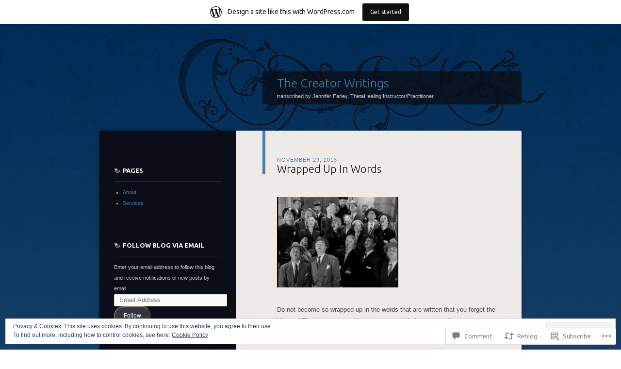

--- FILE ---
content_type: text/html; charset=UTF-8
request_url: https://thecreatorwritings.wordpress.com/2013/11/29/wrapped-up-in-words/
body_size: 25402
content:
<!DOCTYPE html>
<!--[if IE 8]>
<html id="ie8" lang="en">
<![endif]-->
<!--[if !(IE 8)]><!-->
<html lang="en">
<!--<![endif]-->
<head>
<meta charset="UTF-8" />
<title>Wrapped Up In Words | The Creator Writings</title>
<link rel="profile" href="http://gmpg.org/xfn/11" />
<link rel="pingback" href="https://thecreatorwritings.wordpress.com/xmlrpc.php" />
<!--[if lt IE 9]>
<script src="https://s0.wp.com/wp-content/themes/pub/dusk-to-dawn/js/html5.js?m=1318278452i" type="text/javascript"></script>
<![endif]-->
<meta name='robots' content='max-image-preview:large' />
<link rel='dns-prefetch' href='//s0.wp.com' />
<link rel='dns-prefetch' href='//widgets.wp.com' />
<link rel='dns-prefetch' href='//fonts-api.wp.com' />
<link rel='dns-prefetch' href='//af.pubmine.com' />
<link rel="alternate" type="application/rss+xml" title="The Creator Writings &raquo; Feed" href="https://thecreatorwritings.wordpress.com/feed/" />
<link rel="alternate" type="application/rss+xml" title="The Creator Writings &raquo; Comments Feed" href="https://thecreatorwritings.wordpress.com/comments/feed/" />
<link rel="alternate" type="application/rss+xml" title="The Creator Writings &raquo; Wrapped Up In&nbsp;Words Comments Feed" href="https://thecreatorwritings.wordpress.com/2013/11/29/wrapped-up-in-words/feed/" />
	<script type="text/javascript">
		/* <![CDATA[ */
		function addLoadEvent(func) {
			var oldonload = window.onload;
			if (typeof window.onload != 'function') {
				window.onload = func;
			} else {
				window.onload = function () {
					oldonload();
					func();
				}
			}
		}
		/* ]]> */
	</script>
	<link crossorigin='anonymous' rel='stylesheet' id='all-css-0-1' href='/_static/??-eJx9jNsKAjEMBX/IGhel4oP4Ld1tKN2mF5qU4t+7K6J4wcdJzgz0oqacBJNAbKpQcz4xdG8dCgO25ZuDR0Wmg2AsZAQZWK6E24l5A78DM0oxU3gwcEsQs220uBXXhlUls3zQvyL5gK/unb7mI2X3FKKpAcUnp0ZTYZm+X1b5Es/DUQ/6sDvp/XwDuKdkPw==&cssminify=yes' type='text/css' media='all' />
<style id='wp-emoji-styles-inline-css'>

	img.wp-smiley, img.emoji {
		display: inline !important;
		border: none !important;
		box-shadow: none !important;
		height: 1em !important;
		width: 1em !important;
		margin: 0 0.07em !important;
		vertical-align: -0.1em !important;
		background: none !important;
		padding: 0 !important;
	}
/*# sourceURL=wp-emoji-styles-inline-css */
</style>
<link crossorigin='anonymous' rel='stylesheet' id='all-css-2-1' href='/wp-content/plugins/gutenberg-core/v22.2.0/build/styles/block-library/style.css?m=1764855221i&cssminify=yes' type='text/css' media='all' />
<style id='wp-block-library-inline-css'>
.has-text-align-justify {
	text-align:justify;
}
.has-text-align-justify{text-align:justify;}

/*# sourceURL=wp-block-library-inline-css */
</style><style id='global-styles-inline-css'>
:root{--wp--preset--aspect-ratio--square: 1;--wp--preset--aspect-ratio--4-3: 4/3;--wp--preset--aspect-ratio--3-4: 3/4;--wp--preset--aspect-ratio--3-2: 3/2;--wp--preset--aspect-ratio--2-3: 2/3;--wp--preset--aspect-ratio--16-9: 16/9;--wp--preset--aspect-ratio--9-16: 9/16;--wp--preset--color--black: #000000;--wp--preset--color--cyan-bluish-gray: #abb8c3;--wp--preset--color--white: #ffffff;--wp--preset--color--pale-pink: #f78da7;--wp--preset--color--vivid-red: #cf2e2e;--wp--preset--color--luminous-vivid-orange: #ff6900;--wp--preset--color--luminous-vivid-amber: #fcb900;--wp--preset--color--light-green-cyan: #7bdcb5;--wp--preset--color--vivid-green-cyan: #00d084;--wp--preset--color--pale-cyan-blue: #8ed1fc;--wp--preset--color--vivid-cyan-blue: #0693e3;--wp--preset--color--vivid-purple: #9b51e0;--wp--preset--gradient--vivid-cyan-blue-to-vivid-purple: linear-gradient(135deg,rgb(6,147,227) 0%,rgb(155,81,224) 100%);--wp--preset--gradient--light-green-cyan-to-vivid-green-cyan: linear-gradient(135deg,rgb(122,220,180) 0%,rgb(0,208,130) 100%);--wp--preset--gradient--luminous-vivid-amber-to-luminous-vivid-orange: linear-gradient(135deg,rgb(252,185,0) 0%,rgb(255,105,0) 100%);--wp--preset--gradient--luminous-vivid-orange-to-vivid-red: linear-gradient(135deg,rgb(255,105,0) 0%,rgb(207,46,46) 100%);--wp--preset--gradient--very-light-gray-to-cyan-bluish-gray: linear-gradient(135deg,rgb(238,238,238) 0%,rgb(169,184,195) 100%);--wp--preset--gradient--cool-to-warm-spectrum: linear-gradient(135deg,rgb(74,234,220) 0%,rgb(151,120,209) 20%,rgb(207,42,186) 40%,rgb(238,44,130) 60%,rgb(251,105,98) 80%,rgb(254,248,76) 100%);--wp--preset--gradient--blush-light-purple: linear-gradient(135deg,rgb(255,206,236) 0%,rgb(152,150,240) 100%);--wp--preset--gradient--blush-bordeaux: linear-gradient(135deg,rgb(254,205,165) 0%,rgb(254,45,45) 50%,rgb(107,0,62) 100%);--wp--preset--gradient--luminous-dusk: linear-gradient(135deg,rgb(255,203,112) 0%,rgb(199,81,192) 50%,rgb(65,88,208) 100%);--wp--preset--gradient--pale-ocean: linear-gradient(135deg,rgb(255,245,203) 0%,rgb(182,227,212) 50%,rgb(51,167,181) 100%);--wp--preset--gradient--electric-grass: linear-gradient(135deg,rgb(202,248,128) 0%,rgb(113,206,126) 100%);--wp--preset--gradient--midnight: linear-gradient(135deg,rgb(2,3,129) 0%,rgb(40,116,252) 100%);--wp--preset--font-size--small: 13px;--wp--preset--font-size--medium: 20px;--wp--preset--font-size--large: 36px;--wp--preset--font-size--x-large: 42px;--wp--preset--font-family--albert-sans: 'Albert Sans', sans-serif;--wp--preset--font-family--alegreya: Alegreya, serif;--wp--preset--font-family--arvo: Arvo, serif;--wp--preset--font-family--bodoni-moda: 'Bodoni Moda', serif;--wp--preset--font-family--bricolage-grotesque: 'Bricolage Grotesque', sans-serif;--wp--preset--font-family--cabin: Cabin, sans-serif;--wp--preset--font-family--chivo: Chivo, sans-serif;--wp--preset--font-family--commissioner: Commissioner, sans-serif;--wp--preset--font-family--cormorant: Cormorant, serif;--wp--preset--font-family--courier-prime: 'Courier Prime', monospace;--wp--preset--font-family--crimson-pro: 'Crimson Pro', serif;--wp--preset--font-family--dm-mono: 'DM Mono', monospace;--wp--preset--font-family--dm-sans: 'DM Sans', sans-serif;--wp--preset--font-family--dm-serif-display: 'DM Serif Display', serif;--wp--preset--font-family--domine: Domine, serif;--wp--preset--font-family--eb-garamond: 'EB Garamond', serif;--wp--preset--font-family--epilogue: Epilogue, sans-serif;--wp--preset--font-family--fahkwang: Fahkwang, sans-serif;--wp--preset--font-family--figtree: Figtree, sans-serif;--wp--preset--font-family--fira-sans: 'Fira Sans', sans-serif;--wp--preset--font-family--fjalla-one: 'Fjalla One', sans-serif;--wp--preset--font-family--fraunces: Fraunces, serif;--wp--preset--font-family--gabarito: Gabarito, system-ui;--wp--preset--font-family--ibm-plex-mono: 'IBM Plex Mono', monospace;--wp--preset--font-family--ibm-plex-sans: 'IBM Plex Sans', sans-serif;--wp--preset--font-family--ibarra-real-nova: 'Ibarra Real Nova', serif;--wp--preset--font-family--instrument-serif: 'Instrument Serif', serif;--wp--preset--font-family--inter: Inter, sans-serif;--wp--preset--font-family--josefin-sans: 'Josefin Sans', sans-serif;--wp--preset--font-family--jost: Jost, sans-serif;--wp--preset--font-family--libre-baskerville: 'Libre Baskerville', serif;--wp--preset--font-family--libre-franklin: 'Libre Franklin', sans-serif;--wp--preset--font-family--literata: Literata, serif;--wp--preset--font-family--lora: Lora, serif;--wp--preset--font-family--merriweather: Merriweather, serif;--wp--preset--font-family--montserrat: Montserrat, sans-serif;--wp--preset--font-family--newsreader: Newsreader, serif;--wp--preset--font-family--noto-sans-mono: 'Noto Sans Mono', sans-serif;--wp--preset--font-family--nunito: Nunito, sans-serif;--wp--preset--font-family--open-sans: 'Open Sans', sans-serif;--wp--preset--font-family--overpass: Overpass, sans-serif;--wp--preset--font-family--pt-serif: 'PT Serif', serif;--wp--preset--font-family--petrona: Petrona, serif;--wp--preset--font-family--piazzolla: Piazzolla, serif;--wp--preset--font-family--playfair-display: 'Playfair Display', serif;--wp--preset--font-family--plus-jakarta-sans: 'Plus Jakarta Sans', sans-serif;--wp--preset--font-family--poppins: Poppins, sans-serif;--wp--preset--font-family--raleway: Raleway, sans-serif;--wp--preset--font-family--roboto: Roboto, sans-serif;--wp--preset--font-family--roboto-slab: 'Roboto Slab', serif;--wp--preset--font-family--rubik: Rubik, sans-serif;--wp--preset--font-family--rufina: Rufina, serif;--wp--preset--font-family--sora: Sora, sans-serif;--wp--preset--font-family--source-sans-3: 'Source Sans 3', sans-serif;--wp--preset--font-family--source-serif-4: 'Source Serif 4', serif;--wp--preset--font-family--space-mono: 'Space Mono', monospace;--wp--preset--font-family--syne: Syne, sans-serif;--wp--preset--font-family--texturina: Texturina, serif;--wp--preset--font-family--urbanist: Urbanist, sans-serif;--wp--preset--font-family--work-sans: 'Work Sans', sans-serif;--wp--preset--spacing--20: 0.44rem;--wp--preset--spacing--30: 0.67rem;--wp--preset--spacing--40: 1rem;--wp--preset--spacing--50: 1.5rem;--wp--preset--spacing--60: 2.25rem;--wp--preset--spacing--70: 3.38rem;--wp--preset--spacing--80: 5.06rem;--wp--preset--shadow--natural: 6px 6px 9px rgba(0, 0, 0, 0.2);--wp--preset--shadow--deep: 12px 12px 50px rgba(0, 0, 0, 0.4);--wp--preset--shadow--sharp: 6px 6px 0px rgba(0, 0, 0, 0.2);--wp--preset--shadow--outlined: 6px 6px 0px -3px rgb(255, 255, 255), 6px 6px rgb(0, 0, 0);--wp--preset--shadow--crisp: 6px 6px 0px rgb(0, 0, 0);}:where(.is-layout-flex){gap: 0.5em;}:where(.is-layout-grid){gap: 0.5em;}body .is-layout-flex{display: flex;}.is-layout-flex{flex-wrap: wrap;align-items: center;}.is-layout-flex > :is(*, div){margin: 0;}body .is-layout-grid{display: grid;}.is-layout-grid > :is(*, div){margin: 0;}:where(.wp-block-columns.is-layout-flex){gap: 2em;}:where(.wp-block-columns.is-layout-grid){gap: 2em;}:where(.wp-block-post-template.is-layout-flex){gap: 1.25em;}:where(.wp-block-post-template.is-layout-grid){gap: 1.25em;}.has-black-color{color: var(--wp--preset--color--black) !important;}.has-cyan-bluish-gray-color{color: var(--wp--preset--color--cyan-bluish-gray) !important;}.has-white-color{color: var(--wp--preset--color--white) !important;}.has-pale-pink-color{color: var(--wp--preset--color--pale-pink) !important;}.has-vivid-red-color{color: var(--wp--preset--color--vivid-red) !important;}.has-luminous-vivid-orange-color{color: var(--wp--preset--color--luminous-vivid-orange) !important;}.has-luminous-vivid-amber-color{color: var(--wp--preset--color--luminous-vivid-amber) !important;}.has-light-green-cyan-color{color: var(--wp--preset--color--light-green-cyan) !important;}.has-vivid-green-cyan-color{color: var(--wp--preset--color--vivid-green-cyan) !important;}.has-pale-cyan-blue-color{color: var(--wp--preset--color--pale-cyan-blue) !important;}.has-vivid-cyan-blue-color{color: var(--wp--preset--color--vivid-cyan-blue) !important;}.has-vivid-purple-color{color: var(--wp--preset--color--vivid-purple) !important;}.has-black-background-color{background-color: var(--wp--preset--color--black) !important;}.has-cyan-bluish-gray-background-color{background-color: var(--wp--preset--color--cyan-bluish-gray) !important;}.has-white-background-color{background-color: var(--wp--preset--color--white) !important;}.has-pale-pink-background-color{background-color: var(--wp--preset--color--pale-pink) !important;}.has-vivid-red-background-color{background-color: var(--wp--preset--color--vivid-red) !important;}.has-luminous-vivid-orange-background-color{background-color: var(--wp--preset--color--luminous-vivid-orange) !important;}.has-luminous-vivid-amber-background-color{background-color: var(--wp--preset--color--luminous-vivid-amber) !important;}.has-light-green-cyan-background-color{background-color: var(--wp--preset--color--light-green-cyan) !important;}.has-vivid-green-cyan-background-color{background-color: var(--wp--preset--color--vivid-green-cyan) !important;}.has-pale-cyan-blue-background-color{background-color: var(--wp--preset--color--pale-cyan-blue) !important;}.has-vivid-cyan-blue-background-color{background-color: var(--wp--preset--color--vivid-cyan-blue) !important;}.has-vivid-purple-background-color{background-color: var(--wp--preset--color--vivid-purple) !important;}.has-black-border-color{border-color: var(--wp--preset--color--black) !important;}.has-cyan-bluish-gray-border-color{border-color: var(--wp--preset--color--cyan-bluish-gray) !important;}.has-white-border-color{border-color: var(--wp--preset--color--white) !important;}.has-pale-pink-border-color{border-color: var(--wp--preset--color--pale-pink) !important;}.has-vivid-red-border-color{border-color: var(--wp--preset--color--vivid-red) !important;}.has-luminous-vivid-orange-border-color{border-color: var(--wp--preset--color--luminous-vivid-orange) !important;}.has-luminous-vivid-amber-border-color{border-color: var(--wp--preset--color--luminous-vivid-amber) !important;}.has-light-green-cyan-border-color{border-color: var(--wp--preset--color--light-green-cyan) !important;}.has-vivid-green-cyan-border-color{border-color: var(--wp--preset--color--vivid-green-cyan) !important;}.has-pale-cyan-blue-border-color{border-color: var(--wp--preset--color--pale-cyan-blue) !important;}.has-vivid-cyan-blue-border-color{border-color: var(--wp--preset--color--vivid-cyan-blue) !important;}.has-vivid-purple-border-color{border-color: var(--wp--preset--color--vivid-purple) !important;}.has-vivid-cyan-blue-to-vivid-purple-gradient-background{background: var(--wp--preset--gradient--vivid-cyan-blue-to-vivid-purple) !important;}.has-light-green-cyan-to-vivid-green-cyan-gradient-background{background: var(--wp--preset--gradient--light-green-cyan-to-vivid-green-cyan) !important;}.has-luminous-vivid-amber-to-luminous-vivid-orange-gradient-background{background: var(--wp--preset--gradient--luminous-vivid-amber-to-luminous-vivid-orange) !important;}.has-luminous-vivid-orange-to-vivid-red-gradient-background{background: var(--wp--preset--gradient--luminous-vivid-orange-to-vivid-red) !important;}.has-very-light-gray-to-cyan-bluish-gray-gradient-background{background: var(--wp--preset--gradient--very-light-gray-to-cyan-bluish-gray) !important;}.has-cool-to-warm-spectrum-gradient-background{background: var(--wp--preset--gradient--cool-to-warm-spectrum) !important;}.has-blush-light-purple-gradient-background{background: var(--wp--preset--gradient--blush-light-purple) !important;}.has-blush-bordeaux-gradient-background{background: var(--wp--preset--gradient--blush-bordeaux) !important;}.has-luminous-dusk-gradient-background{background: var(--wp--preset--gradient--luminous-dusk) !important;}.has-pale-ocean-gradient-background{background: var(--wp--preset--gradient--pale-ocean) !important;}.has-electric-grass-gradient-background{background: var(--wp--preset--gradient--electric-grass) !important;}.has-midnight-gradient-background{background: var(--wp--preset--gradient--midnight) !important;}.has-small-font-size{font-size: var(--wp--preset--font-size--small) !important;}.has-medium-font-size{font-size: var(--wp--preset--font-size--medium) !important;}.has-large-font-size{font-size: var(--wp--preset--font-size--large) !important;}.has-x-large-font-size{font-size: var(--wp--preset--font-size--x-large) !important;}.has-albert-sans-font-family{font-family: var(--wp--preset--font-family--albert-sans) !important;}.has-alegreya-font-family{font-family: var(--wp--preset--font-family--alegreya) !important;}.has-arvo-font-family{font-family: var(--wp--preset--font-family--arvo) !important;}.has-bodoni-moda-font-family{font-family: var(--wp--preset--font-family--bodoni-moda) !important;}.has-bricolage-grotesque-font-family{font-family: var(--wp--preset--font-family--bricolage-grotesque) !important;}.has-cabin-font-family{font-family: var(--wp--preset--font-family--cabin) !important;}.has-chivo-font-family{font-family: var(--wp--preset--font-family--chivo) !important;}.has-commissioner-font-family{font-family: var(--wp--preset--font-family--commissioner) !important;}.has-cormorant-font-family{font-family: var(--wp--preset--font-family--cormorant) !important;}.has-courier-prime-font-family{font-family: var(--wp--preset--font-family--courier-prime) !important;}.has-crimson-pro-font-family{font-family: var(--wp--preset--font-family--crimson-pro) !important;}.has-dm-mono-font-family{font-family: var(--wp--preset--font-family--dm-mono) !important;}.has-dm-sans-font-family{font-family: var(--wp--preset--font-family--dm-sans) !important;}.has-dm-serif-display-font-family{font-family: var(--wp--preset--font-family--dm-serif-display) !important;}.has-domine-font-family{font-family: var(--wp--preset--font-family--domine) !important;}.has-eb-garamond-font-family{font-family: var(--wp--preset--font-family--eb-garamond) !important;}.has-epilogue-font-family{font-family: var(--wp--preset--font-family--epilogue) !important;}.has-fahkwang-font-family{font-family: var(--wp--preset--font-family--fahkwang) !important;}.has-figtree-font-family{font-family: var(--wp--preset--font-family--figtree) !important;}.has-fira-sans-font-family{font-family: var(--wp--preset--font-family--fira-sans) !important;}.has-fjalla-one-font-family{font-family: var(--wp--preset--font-family--fjalla-one) !important;}.has-fraunces-font-family{font-family: var(--wp--preset--font-family--fraunces) !important;}.has-gabarito-font-family{font-family: var(--wp--preset--font-family--gabarito) !important;}.has-ibm-plex-mono-font-family{font-family: var(--wp--preset--font-family--ibm-plex-mono) !important;}.has-ibm-plex-sans-font-family{font-family: var(--wp--preset--font-family--ibm-plex-sans) !important;}.has-ibarra-real-nova-font-family{font-family: var(--wp--preset--font-family--ibarra-real-nova) !important;}.has-instrument-serif-font-family{font-family: var(--wp--preset--font-family--instrument-serif) !important;}.has-inter-font-family{font-family: var(--wp--preset--font-family--inter) !important;}.has-josefin-sans-font-family{font-family: var(--wp--preset--font-family--josefin-sans) !important;}.has-jost-font-family{font-family: var(--wp--preset--font-family--jost) !important;}.has-libre-baskerville-font-family{font-family: var(--wp--preset--font-family--libre-baskerville) !important;}.has-libre-franklin-font-family{font-family: var(--wp--preset--font-family--libre-franklin) !important;}.has-literata-font-family{font-family: var(--wp--preset--font-family--literata) !important;}.has-lora-font-family{font-family: var(--wp--preset--font-family--lora) !important;}.has-merriweather-font-family{font-family: var(--wp--preset--font-family--merriweather) !important;}.has-montserrat-font-family{font-family: var(--wp--preset--font-family--montserrat) !important;}.has-newsreader-font-family{font-family: var(--wp--preset--font-family--newsreader) !important;}.has-noto-sans-mono-font-family{font-family: var(--wp--preset--font-family--noto-sans-mono) !important;}.has-nunito-font-family{font-family: var(--wp--preset--font-family--nunito) !important;}.has-open-sans-font-family{font-family: var(--wp--preset--font-family--open-sans) !important;}.has-overpass-font-family{font-family: var(--wp--preset--font-family--overpass) !important;}.has-pt-serif-font-family{font-family: var(--wp--preset--font-family--pt-serif) !important;}.has-petrona-font-family{font-family: var(--wp--preset--font-family--petrona) !important;}.has-piazzolla-font-family{font-family: var(--wp--preset--font-family--piazzolla) !important;}.has-playfair-display-font-family{font-family: var(--wp--preset--font-family--playfair-display) !important;}.has-plus-jakarta-sans-font-family{font-family: var(--wp--preset--font-family--plus-jakarta-sans) !important;}.has-poppins-font-family{font-family: var(--wp--preset--font-family--poppins) !important;}.has-raleway-font-family{font-family: var(--wp--preset--font-family--raleway) !important;}.has-roboto-font-family{font-family: var(--wp--preset--font-family--roboto) !important;}.has-roboto-slab-font-family{font-family: var(--wp--preset--font-family--roboto-slab) !important;}.has-rubik-font-family{font-family: var(--wp--preset--font-family--rubik) !important;}.has-rufina-font-family{font-family: var(--wp--preset--font-family--rufina) !important;}.has-sora-font-family{font-family: var(--wp--preset--font-family--sora) !important;}.has-source-sans-3-font-family{font-family: var(--wp--preset--font-family--source-sans-3) !important;}.has-source-serif-4-font-family{font-family: var(--wp--preset--font-family--source-serif-4) !important;}.has-space-mono-font-family{font-family: var(--wp--preset--font-family--space-mono) !important;}.has-syne-font-family{font-family: var(--wp--preset--font-family--syne) !important;}.has-texturina-font-family{font-family: var(--wp--preset--font-family--texturina) !important;}.has-urbanist-font-family{font-family: var(--wp--preset--font-family--urbanist) !important;}.has-work-sans-font-family{font-family: var(--wp--preset--font-family--work-sans) !important;}
/*# sourceURL=global-styles-inline-css */
</style>

<style id='classic-theme-styles-inline-css'>
/*! This file is auto-generated */
.wp-block-button__link{color:#fff;background-color:#32373c;border-radius:9999px;box-shadow:none;text-decoration:none;padding:calc(.667em + 2px) calc(1.333em + 2px);font-size:1.125em}.wp-block-file__button{background:#32373c;color:#fff;text-decoration:none}
/*# sourceURL=/wp-includes/css/classic-themes.min.css */
</style>
<link crossorigin='anonymous' rel='stylesheet' id='all-css-4-1' href='/_static/??-eJx9jksOwjAMRC9EsEAtnwXiKCgfC1LqJIqd9vq4qtgAYmPJM/PsgbkYn5NgEqBmytjuMTH4XFF1KlZAE4QhWhyRNLb1zBv4jc1FGeNcqchsdFJsZOShIP/jBpRi/dOotJ5YDeCW3t5twhRyBdskkxWJ/osCrh5ci2OACavTzyoulflzX7pc6bI7Hk777tx1/fACNXxjkA==&cssminify=yes' type='text/css' media='all' />
<link rel='stylesheet' id='verbum-gutenberg-css-css' href='https://widgets.wp.com/verbum-block-editor/block-editor.css?ver=1738686361' media='all' />
<link crossorigin='anonymous' rel='stylesheet' id='all-css-6-1' href='/wp-content/themes/pub/dusk-to-dawn/style.css?m=1741693332i&cssminify=yes' type='text/css' media='all' />
<link rel='stylesheet' id='ubuntu-css' href='https://fonts-api.wp.com/css?family=Ubuntu%3A300%2C400%2C700&#038;ver=6.9-RC2-61304' media='all' />
<link crossorigin='anonymous' rel='stylesheet' id='all-css-8-1' href='/_static/??-eJzTLy/QTc7PK0nNK9HPLdUtyClNz8wr1i9KTcrJTwcy0/WTi5G5ekCujj52Temp+bo5+cmJJZn5eSgc3bScxMwikFb7XFtDE1NLExMLc0OTLACohS2q&cssminify=yes' type='text/css' media='all' />
<link crossorigin='anonymous' rel='stylesheet' id='print-css-9-1' href='/wp-content/mu-plugins/global-print/global-print.css?m=1465851035i&cssminify=yes' type='text/css' media='print' />
<style id='jetpack-global-styles-frontend-style-inline-css'>
:root { --font-headings: unset; --font-base: unset; --font-headings-default: -apple-system,BlinkMacSystemFont,"Segoe UI",Roboto,Oxygen-Sans,Ubuntu,Cantarell,"Helvetica Neue",sans-serif; --font-base-default: -apple-system,BlinkMacSystemFont,"Segoe UI",Roboto,Oxygen-Sans,Ubuntu,Cantarell,"Helvetica Neue",sans-serif;}
/*# sourceURL=jetpack-global-styles-frontend-style-inline-css */
</style>
<link crossorigin='anonymous' rel='stylesheet' id='all-css-12-1' href='/_static/??-eJyNjcsKAjEMRX/IGtQZBxfip0hMS9sxTYppGfx7H7gRN+7ugcs5sFRHKi1Ig9Jd5R6zGMyhVaTrh8G6QFHfORhYwlvw6P39PbPENZmt4G/ROQuBKWVkxxrVvuBH1lIoz2waILJekF+HUzlupnG3nQ77YZwfuRJIaQ==&cssminify=yes' type='text/css' media='all' />
<script type="text/javascript" id="jetpack_related-posts-js-extra">
/* <![CDATA[ */
var related_posts_js_options = {"post_heading":"h4"};
//# sourceURL=jetpack_related-posts-js-extra
/* ]]> */
</script>
<script type="text/javascript" id="wpcom-actionbar-placeholder-js-extra">
/* <![CDATA[ */
var actionbardata = {"siteID":"48075712","postID":"1024","siteURL":"https://thecreatorwritings.wordpress.com","xhrURL":"https://thecreatorwritings.wordpress.com/wp-admin/admin-ajax.php","nonce":"ea2019d99d","isLoggedIn":"","statusMessage":"","subsEmailDefault":"instantly","proxyScriptUrl":"https://s0.wp.com/wp-content/js/wpcom-proxy-request.js?m=1513050504i&amp;ver=20211021","shortlink":"https://wp.me/p3fIGI-gw","i18n":{"followedText":"New posts from this site will now appear in your \u003Ca href=\"https://wordpress.com/reader\"\u003EReader\u003C/a\u003E","foldBar":"Collapse this bar","unfoldBar":"Expand this bar","shortLinkCopied":"Shortlink copied to clipboard."}};
//# sourceURL=wpcom-actionbar-placeholder-js-extra
/* ]]> */
</script>
<script type="text/javascript" id="jetpack-mu-wpcom-settings-js-before">
/* <![CDATA[ */
var JETPACK_MU_WPCOM_SETTINGS = {"assetsUrl":"https://s0.wp.com/wp-content/mu-plugins/jetpack-mu-wpcom-plugin/sun/jetpack_vendor/automattic/jetpack-mu-wpcom/src/build/"};
//# sourceURL=jetpack-mu-wpcom-settings-js-before
/* ]]> */
</script>
<script crossorigin='anonymous' type='text/javascript'  src='/_static/??-eJxdjd0KAiEQhV+o2clg2b2JHiVcFdF0HBxt6+3bhYjq6vBx/nBlMIWao4a5A6fuAwlG11ib25tROuE1kMGlh2SxuqSbs8BFmvzSkAMNUQ74tRu3TGrAtTye/96Siv+8rqVabQVM0iJO9qLJjPfTLkCFwFuu28Qln9U0jkelpnmOL35BR9g='></script>
<script type="text/javascript" id="rlt-proxy-js-after">
/* <![CDATA[ */
	rltInitialize( {"token":null,"iframeOrigins":["https:\/\/widgets.wp.com"]} );
//# sourceURL=rlt-proxy-js-after
/* ]]> */
</script>
<link rel="EditURI" type="application/rsd+xml" title="RSD" href="https://thecreatorwritings.wordpress.com/xmlrpc.php?rsd" />
<meta name="generator" content="WordPress.com" />
<link rel="canonical" href="https://thecreatorwritings.wordpress.com/2013/11/29/wrapped-up-in-words/" />
<link rel='shortlink' href='https://wp.me/p3fIGI-gw' />
<link rel="alternate" type="application/json+oembed" href="https://public-api.wordpress.com/oembed/?format=json&amp;url=https%3A%2F%2Fthecreatorwritings.wordpress.com%2F2013%2F11%2F29%2Fwrapped-up-in-words%2F&amp;for=wpcom-auto-discovery" /><link rel="alternate" type="application/xml+oembed" href="https://public-api.wordpress.com/oembed/?format=xml&amp;url=https%3A%2F%2Fthecreatorwritings.wordpress.com%2F2013%2F11%2F29%2Fwrapped-up-in-words%2F&amp;for=wpcom-auto-discovery" />
<!-- Jetpack Open Graph Tags -->
<meta property="og:type" content="article" />
<meta property="og:title" content="Wrapped Up In Words" />
<meta property="og:url" content="https://thecreatorwritings.wordpress.com/2013/11/29/wrapped-up-in-words/" />
<meta property="og:description" content="Do not become so wrapped up in the words that are written that you forget the Voice of The Universe speaking to you now." />
<meta property="article:published_time" content="2013-11-29T17:26:46+00:00" />
<meta property="article:modified_time" content="2013-11-29T17:26:46+00:00" />
<meta property="og:site_name" content="The Creator Writings" />
<meta property="og:image" content="https://thecreatorwritings.wordpress.com/wp-content/uploads/2013/11/download3.jpg" />
<meta property="og:image:secure_url" content="https://thecreatorwritings.wordpress.com/wp-content/uploads/2013/11/download3.jpg" />
<meta property="og:image:alt" content="Image" />
<meta property="og:locale" content="en_US" />
<meta property="fb:app_id" content="249643311490" />
<meta property="article:publisher" content="https://www.facebook.com/WordPresscom" />
<meta name="twitter:text:title" content="Wrapped Up In&nbsp;Words" />
<meta name="twitter:image" content="https://thecreatorwritings.wordpress.com/wp-content/uploads/2013/11/download3.jpg?w=144" />
<meta name="twitter:image:alt" content="Image" />
<meta name="twitter:card" content="summary" />

<!-- End Jetpack Open Graph Tags -->
<link rel="shortcut icon" type="image/x-icon" href="https://s0.wp.com/i/favicon.ico?m=1713425267i" sizes="16x16 24x24 32x32 48x48" />
<link rel="icon" type="image/x-icon" href="https://s0.wp.com/i/favicon.ico?m=1713425267i" sizes="16x16 24x24 32x32 48x48" />
<link rel="apple-touch-icon" href="https://s0.wp.com/i/webclip.png?m=1713868326i" />
<link rel='openid.server' href='https://thecreatorwritings.wordpress.com/?openidserver=1' />
<link rel='openid.delegate' href='https://thecreatorwritings.wordpress.com/' />
<link rel="search" type="application/opensearchdescription+xml" href="https://thecreatorwritings.wordpress.com/osd.xml" title="The Creator Writings" />
<link rel="search" type="application/opensearchdescription+xml" href="https://s1.wp.com/opensearch.xml" title="WordPress.com" />
<meta name="description" content="Do not become so wrapped up in the words that are written that you forget the Voice of The Universe speaking to you now. It is happening all around you, every moment of every day. ~ Creator" />
<script type="text/javascript">
/* <![CDATA[ */
var wa_client = {}; wa_client.cmd = []; wa_client.config = { 'blog_id': 48075712, 'blog_language': 'en', 'is_wordads': false, 'hosting_type': 0, 'afp_account_id': 'pub-4745998238848787', 'afp_host_id': 5038568878849053, 'theme': 'pub/dusk-to-dawn', '_': { 'title': 'Advertisement', 'privacy_settings': 'Privacy Settings' }, 'formats': [ 'inline', 'belowpost', 'bottom_sticky', 'sidebar_sticky_right', 'sidebar', 'gutenberg_rectangle', 'gutenberg_leaderboard', 'gutenberg_mobile_leaderboard', 'gutenberg_skyscraper' ] };
/* ]]> */
</script>
		<script type="text/javascript">

			window.doNotSellCallback = function() {

				var linkElements = [
					'a[href="https://wordpress.com/?ref=footer_blog"]',
					'a[href="https://wordpress.com/?ref=footer_website"]',
					'a[href="https://wordpress.com/?ref=vertical_footer"]',
					'a[href^="https://wordpress.com/?ref=footer_segment_"]',
				].join(',');

				var dnsLink = document.createElement( 'a' );
				dnsLink.href = 'https://wordpress.com/advertising-program-optout/';
				dnsLink.classList.add( 'do-not-sell-link' );
				dnsLink.rel = 'nofollow';
				dnsLink.style.marginLeft = '0.5em';
				dnsLink.textContent = 'Do Not Sell or Share My Personal Information';

				var creditLinks = document.querySelectorAll( linkElements );

				if ( 0 === creditLinks.length ) {
					return false;
				}

				Array.prototype.forEach.call( creditLinks, function( el ) {
					el.insertAdjacentElement( 'afterend', dnsLink );
				});

				return true;
			};

		</script>
		<script type="text/javascript">
	window.google_analytics_uacct = "UA-52447-2";
</script>

<script type="text/javascript">
	var _gaq = _gaq || [];
	_gaq.push(['_setAccount', 'UA-52447-2']);
	_gaq.push(['_gat._anonymizeIp']);
	_gaq.push(['_setDomainName', 'wordpress.com']);
	_gaq.push(['_initData']);
	_gaq.push(['_trackPageview']);

	(function() {
		var ga = document.createElement('script'); ga.type = 'text/javascript'; ga.async = true;
		ga.src = ('https:' == document.location.protocol ? 'https://ssl' : 'http://www') + '.google-analytics.com/ga.js';
		(document.getElementsByTagName('head')[0] || document.getElementsByTagName('body')[0]).appendChild(ga);
	})();
</script>
<link crossorigin='anonymous' rel='stylesheet' id='all-css-0-3' href='/wp-content/mu-plugins/jetpack-plugin/sun/_inc/build/subscriptions/subscriptions.min.css?m=1753981412i&cssminify=yes' type='text/css' media='all' />
</head>

<body class="wp-singular post-template-default single single-post postid-1024 single-format-standard wp-theme-pubdusk-to-dawn customizer-styles-applied single-author left-sidebar sidebar-content jetpack-reblog-enabled has-marketing-bar has-marketing-bar-theme-dusk-to-dawn">
<div id="super-super-wrapper">
	<div id="super-wrapper">
		<div id="wrapper">
					<div id="page" class="hfeed">
				<header id="branding" role="banner">
					<hgroup>
						<h1 id="site-title"><a href="https://thecreatorwritings.wordpress.com/" title="The Creator Writings" rel="home">The Creator Writings</a></h1>
						<h2 id="site-description">transcribed by Jennifer Farley, ThetaHealing Instructor/Practitioner</h2>
					</hgroup>
				</header><!-- #branding -->

				<div id="main" class="clear-fix">
					
<div id="primary">
	<div id="content" class="clear-fix" role="main">

	
		<article id="post-1024" class="post-1024 post type-post status-publish format-standard hentry category-uncategorized">
	<header class="entry-header">
				<div class="entry-meta">
						
							<a href="https://thecreatorwritings.wordpress.com/2013/11/29/wrapped-up-in-words/" title="9:26 am" rel="bookmark"><time class="entry-date" datetime="2013-11-29T09:26:46-08:00" pubdate>November 29, 2013</time></a><span class="byline"> <span class="sep"> by </span> <span class="author vcard"><a class="url fn n" href="https://thecreatorwritings.wordpress.com/author/jenniferfarley/" title="View all posts by jenniferfarley" rel="author">jenniferfarley</a></span></span>					</div><!-- .entry-meta -->
		
						<h1 class="entry-title">
							Wrapped Up In&nbsp;Words					</h1>
			</header><!-- .entry-header -->

	
	<div class="entry-content">
		<p><a href="https://thecreatorwritings.wordpress.com/wp-content/uploads/2013/11/download3.jpg"><img width="250" height="186" class="size-full wp-image" id="i-1026" alt="Image" src="https://thecreatorwritings.wordpress.com/wp-content/uploads/2013/11/download3.jpg?w=250" srcset="https://thecreatorwritings.wordpress.com/wp-content/uploads/2013/11/download3.jpg?w=250 250w, https://thecreatorwritings.wordpress.com/wp-content/uploads/2013/11/download3.jpg?w=150 150w, https://thecreatorwritings.wordpress.com/wp-content/uploads/2013/11/download3.jpg 260w" sizes="(max-width: 250px) 100vw, 250px" /></a></p>
<p>Do not become so wrapped up in the words that are written that you forget the Voice of The Universe speaking to you now. <span id="more-1024"></span>It is happening all around you, every moment of every day. ~ Creator</p>
<span id="wordads-inline-marker" style="display: none;"></span><div id="jp-post-flair" class="sharedaddy sd-like-enabled sd-sharing-enabled"><div class="sharedaddy sd-sharing-enabled"><div class="robots-nocontent sd-block sd-social sd-social-official sd-sharing"><h3 class="sd-title">Share this:</h3><div class="sd-content"><ul><li class="share-facebook"><div class="fb-share-button" data-href="https://thecreatorwritings.wordpress.com/2013/11/29/wrapped-up-in-words/" data-layout="button_count"></div></li><li class="share-twitter"><a href="https://twitter.com/share" class="twitter-share-button" data-url="https://thecreatorwritings.wordpress.com/2013/11/29/wrapped-up-in-words/" data-text="Wrapped Up In Words"  data-related="wordpressdotcom">Tweet</a></li><li class="share-reddit"><a rel="nofollow noopener noreferrer"
				data-shared="sharing-reddit-1024"
				class="share-reddit sd-button"
				href="https://thecreatorwritings.wordpress.com/2013/11/29/wrapped-up-in-words/?share=reddit"
				target="_blank"
				aria-labelledby="sharing-reddit-1024"
				>
				<span id="sharing-reddit-1024" hidden>Share on Reddit (Opens in new window)</span>
				<span>Reddit</span>
			</a></li><li class="share-tumblr"><a class="tumblr-share-button" target="_blank" href="https://www.tumblr.com/share" data-title="Wrapped Up In Words" data-content="https://thecreatorwritings.wordpress.com/2013/11/29/wrapped-up-in-words/" title="Share on Tumblr">Share on Tumblr</a></li><li><a href="#" class="sharing-anchor sd-button share-more"><span>More</span></a></li><li class="share-end"></li></ul><div class="sharing-hidden"><div class="inner" style="display: none;"><ul><li class="share-print"><a rel="nofollow noopener noreferrer"
				data-shared="sharing-print-1024"
				class="share-print sd-button"
				href="https://thecreatorwritings.wordpress.com/2013/11/29/wrapped-up-in-words/#print?share=print"
				target="_blank"
				aria-labelledby="sharing-print-1024"
				>
				<span id="sharing-print-1024" hidden>Print (Opens in new window)</span>
				<span>Print</span>
			</a></li><li class="share-email"><a rel="nofollow noopener noreferrer"
				data-shared="sharing-email-1024"
				class="share-email sd-button"
				href="mailto:?subject=%5BShared%20Post%5D%20Wrapped%20Up%20In%20Words&#038;body=https%3A%2F%2Fthecreatorwritings.wordpress.com%2F2013%2F11%2F29%2Fwrapped-up-in-words%2F&#038;share=email"
				target="_blank"
				aria-labelledby="sharing-email-1024"
				data-email-share-error-title="Do you have email set up?" data-email-share-error-text="If you&#039;re having problems sharing via email, you might not have email set up for your browser. You may need to create a new email yourself." data-email-share-nonce="b6e582c814" data-email-share-track-url="https://thecreatorwritings.wordpress.com/2013/11/29/wrapped-up-in-words/?share=email">
				<span id="sharing-email-1024" hidden>Email a link to a friend (Opens in new window)</span>
				<span>Email</span>
			</a></li><li class="share-linkedin"><div class="linkedin_button"><script type="in/share" data-url="https://thecreatorwritings.wordpress.com/2013/11/29/wrapped-up-in-words/" data-counter="right"></script></div></li><li class="share-pinterest"><div class="pinterest_button"><a href="https://www.pinterest.com/pin/create/button/?url=https%3A%2F%2Fthecreatorwritings.wordpress.com%2F2013%2F11%2F29%2Fwrapped-up-in-words%2F&#038;media=http%3A%2F%2Fthecreatorwritings.files.wordpress.com%2F2013%2F11%2Fdownload3.jpg%3Fw%3D250&#038;description=Wrapped%20Up%20In%20Words" data-pin-do="buttonPin" data-pin-config="beside"><img src="//assets.pinterest.com/images/pidgets/pinit_fg_en_rect_gray_20.png" /></a></div></li><li class="share-end"></li></ul></div></div></div></div></div><div class='sharedaddy sd-block sd-like jetpack-likes-widget-wrapper jetpack-likes-widget-unloaded' id='like-post-wrapper-48075712-1024-6971c4e60d1c1' data-src='//widgets.wp.com/likes/index.html?ver=20260122#blog_id=48075712&amp;post_id=1024&amp;origin=thecreatorwritings.wordpress.com&amp;obj_id=48075712-1024-6971c4e60d1c1' data-name='like-post-frame-48075712-1024-6971c4e60d1c1' data-title='Like or Reblog'><div class='likes-widget-placeholder post-likes-widget-placeholder' style='height: 55px;'><span class='button'><span>Like</span></span> <span class='loading'>Loading...</span></div><span class='sd-text-color'></span><a class='sd-link-color'></a></div>
<div id='jp-relatedposts' class='jp-relatedposts' >
	<h3 class="jp-relatedposts-headline"><em>Related</em></h3>
</div></div>			</div><!-- .entry-content -->

	<footer class="entry-meta">
		Bookmark the <a href="https://thecreatorwritings.wordpress.com/2013/11/29/wrapped-up-in-words/" title="Permalink to Wrapped Up In&nbsp;Words" rel="bookmark">permalink</a>.<br />
					<span class="comments-link"><a href="https://thecreatorwritings.wordpress.com/2013/11/29/wrapped-up-in-words/#comments">6 Comments</a></span><br />
		
			</footer><!-- #entry-meta -->

	
</article><!-- #post-## -->
			<nav id="nav-below" class="clear-fix">
		<h1 class="assistive-text section-heading">Post navigation</h1>

			<span class="nav-previous"><a href="https://thecreatorwritings.wordpress.com/2013/11/28/who-is-in-your-way/" rel="prev"><span class="meta-nav">&larr;</span> Previous</a></span>
		<span class="nav-next"><a href="https://thecreatorwritings.wordpress.com/2013/11/30/shame/" rel="next">Next <span class="meta-nav">&rarr;</span></a></span>

	
	</nav><!-- #nav-below -->
	
		
<div id="comments">

			<h2 id="comments-title">
			6 thoughts on &ldquo;<span>Wrapped Up In&nbsp;Words</span>&rdquo;		</h2>

		<ol class="commentlist">
					<li class="comment byuser comment-author-ronhead1 even thread-even depth-1" id="comment-2892">
				<div id="div-comment-2892" class="comment-body">
				<div class="comment-author vcard">
			<img referrerpolicy="no-referrer" alt='Headology&#039;s avatar' src='https://2.gravatar.com/avatar/2376bc1d86938fd5b21593dcefd2ea74154bd43870eeaee33f570d887e68b809?s=32&#038;d=identicon&#038;r=G' srcset='https://2.gravatar.com/avatar/2376bc1d86938fd5b21593dcefd2ea74154bd43870eeaee33f570d887e68b809?s=32&#038;d=identicon&#038;r=G 1x, https://2.gravatar.com/avatar/2376bc1d86938fd5b21593dcefd2ea74154bd43870eeaee33f570d887e68b809?s=48&#038;d=identicon&#038;r=G 1.5x, https://2.gravatar.com/avatar/2376bc1d86938fd5b21593dcefd2ea74154bd43870eeaee33f570d887e68b809?s=64&#038;d=identicon&#038;r=G 2x, https://2.gravatar.com/avatar/2376bc1d86938fd5b21593dcefd2ea74154bd43870eeaee33f570d887e68b809?s=96&#038;d=identicon&#038;r=G 3x, https://2.gravatar.com/avatar/2376bc1d86938fd5b21593dcefd2ea74154bd43870eeaee33f570d887e68b809?s=128&#038;d=identicon&#038;r=G 4x' class='avatar avatar-32' height='32' width='32' decoding='async' />			<cite class="fn"><a href="http://oraclesandhealers.wordpress.com" class="url" rel="ugc external nofollow">Oracles and Healers</a></cite> <span class="says">says:</span>		</div>
		
		<div class="comment-meta commentmetadata">
			<a href="https://thecreatorwritings.wordpress.com/2013/11/29/wrapped-up-in-words/#comment-2892">November 29, 2013 at 9:28 am</a>		</div>

		<p>Reblogged this on <a href="http://oraclesandhealers.wordpress.com/2013/11/29/wrapped-up-in-words/" rel="nofollow">Oracles and Healers</a>.</p>

		<div class="reply"><a rel="nofollow" class="comment-reply-link" href="https://thecreatorwritings.wordpress.com/2013/11/29/wrapped-up-in-words/?replytocom=2892#respond" data-commentid="2892" data-postid="1024" data-belowelement="div-comment-2892" data-respondelement="respond" data-replyto="Reply to Oracles and Healers" aria-label="Reply to Oracles and Healers">Reply</a></div>
				</div>
				</li><!-- #comment-## -->
		<li class="comment byuser comment-author-sirianheaven odd alt thread-odd thread-alt depth-1" id="comment-2893">
				<div id="div-comment-2893" class="comment-body">
				<div class="comment-author vcard">
			<img referrerpolicy="no-referrer" alt='Sirian Heaven&#039;s avatar' src='https://1.gravatar.com/avatar/75c4cf0eb77391df95972c71034ea1ef64979741877cab9474fdc65c2d057e90?s=32&#038;d=identicon&#038;r=G' srcset='https://1.gravatar.com/avatar/75c4cf0eb77391df95972c71034ea1ef64979741877cab9474fdc65c2d057e90?s=32&#038;d=identicon&#038;r=G 1x, https://1.gravatar.com/avatar/75c4cf0eb77391df95972c71034ea1ef64979741877cab9474fdc65c2d057e90?s=48&#038;d=identicon&#038;r=G 1.5x, https://1.gravatar.com/avatar/75c4cf0eb77391df95972c71034ea1ef64979741877cab9474fdc65c2d057e90?s=64&#038;d=identicon&#038;r=G 2x, https://1.gravatar.com/avatar/75c4cf0eb77391df95972c71034ea1ef64979741877cab9474fdc65c2d057e90?s=96&#038;d=identicon&#038;r=G 3x, https://1.gravatar.com/avatar/75c4cf0eb77391df95972c71034ea1ef64979741877cab9474fdc65c2d057e90?s=128&#038;d=identicon&#038;r=G 4x' class='avatar avatar-32' height='32' width='32' decoding='async' />			<cite class="fn"><a href="http://sirianheaven.wordpress.com" class="url" rel="ugc external nofollow">Sirian Heaven</a></cite> <span class="says">says:</span>		</div>
		
		<div class="comment-meta commentmetadata">
			<a href="https://thecreatorwritings.wordpress.com/2013/11/29/wrapped-up-in-words/#comment-2893">November 29, 2013 at 9:28 am</a>		</div>

		<p>Hat dies auf <a href="http://sirianheaven.wordpress.com/2013/11/29/wrapped-up-in-words/" rel="nofollow">Sirian Heaven</a> rebloggt und kommentierte:<br />
Add your thoughts here&#8230; (optional)</p>

		<div class="reply"><a rel="nofollow" class="comment-reply-link" href="https://thecreatorwritings.wordpress.com/2013/11/29/wrapped-up-in-words/?replytocom=2893#respond" data-commentid="2893" data-postid="1024" data-belowelement="div-comment-2893" data-respondelement="respond" data-replyto="Reply to Sirian Heaven" aria-label="Reply to Sirian Heaven">Reply</a></div>
				</div>
				</li><!-- #comment-## -->
		<li class="comment byuser comment-author-dreamweaver333 even thread-even depth-1" id="comment-2894">
				<div id="div-comment-2894" class="comment-body">
				<div class="comment-author vcard">
			<img referrerpolicy="no-referrer" alt='dreamweaver333&#039;s avatar' src='https://0.gravatar.com/avatar/999fac7bc3ac537cc3a3deb296a010eec41b28253e3a805c3ed3bbf694980729?s=32&#038;d=identicon&#038;r=G' srcset='https://0.gravatar.com/avatar/999fac7bc3ac537cc3a3deb296a010eec41b28253e3a805c3ed3bbf694980729?s=32&#038;d=identicon&#038;r=G 1x, https://0.gravatar.com/avatar/999fac7bc3ac537cc3a3deb296a010eec41b28253e3a805c3ed3bbf694980729?s=48&#038;d=identicon&#038;r=G 1.5x, https://0.gravatar.com/avatar/999fac7bc3ac537cc3a3deb296a010eec41b28253e3a805c3ed3bbf694980729?s=64&#038;d=identicon&#038;r=G 2x, https://0.gravatar.com/avatar/999fac7bc3ac537cc3a3deb296a010eec41b28253e3a805c3ed3bbf694980729?s=96&#038;d=identicon&#038;r=G 3x, https://0.gravatar.com/avatar/999fac7bc3ac537cc3a3deb296a010eec41b28253e3a805c3ed3bbf694980729?s=128&#038;d=identicon&#038;r=G 4x' class='avatar avatar-32' height='32' width='32' loading='lazy' decoding='async' />			<cite class="fn"><a href="http://dreamweaver333.wordpress.com" class="url" rel="ugc external nofollow">dreamweaver333</a></cite> <span class="says">says:</span>		</div>
		
		<div class="comment-meta commentmetadata">
			<a href="https://thecreatorwritings.wordpress.com/2013/11/29/wrapped-up-in-words/#comment-2894">November 29, 2013 at 11:42 am</a>		</div>

		<p>Reblogged this on <a href="http://dreamweaver333.wordpress.com/2013/11/29/wrapped-up-in-words/" rel="nofollow">dreamweaver333</a>.</p>

		<div class="reply"><a rel="nofollow" class="comment-reply-link" href="https://thecreatorwritings.wordpress.com/2013/11/29/wrapped-up-in-words/?replytocom=2894#respond" data-commentid="2894" data-postid="1024" data-belowelement="div-comment-2894" data-respondelement="respond" data-replyto="Reply to dreamweaver333" aria-label="Reply to dreamweaver333">Reply</a></div>
				</div>
				</li><!-- #comment-## -->
		<li class="comment byuser comment-author-dawnofdivinerays odd alt thread-odd thread-alt depth-1" id="comment-2895">
				<div id="div-comment-2895" class="comment-body">
				<div class="comment-author vcard">
			<img referrerpolicy="no-referrer" alt='dawnofdivinerays&#039;s avatar' src='https://2.gravatar.com/avatar/523073a5cc70f795db50a59343a3a40a6f782b1b79cbbf8f22ef09a1dae3e7ae?s=32&#038;d=identicon&#038;r=G' srcset='https://2.gravatar.com/avatar/523073a5cc70f795db50a59343a3a40a6f782b1b79cbbf8f22ef09a1dae3e7ae?s=32&#038;d=identicon&#038;r=G 1x, https://2.gravatar.com/avatar/523073a5cc70f795db50a59343a3a40a6f782b1b79cbbf8f22ef09a1dae3e7ae?s=48&#038;d=identicon&#038;r=G 1.5x, https://2.gravatar.com/avatar/523073a5cc70f795db50a59343a3a40a6f782b1b79cbbf8f22ef09a1dae3e7ae?s=64&#038;d=identicon&#038;r=G 2x, https://2.gravatar.com/avatar/523073a5cc70f795db50a59343a3a40a6f782b1b79cbbf8f22ef09a1dae3e7ae?s=96&#038;d=identicon&#038;r=G 3x, https://2.gravatar.com/avatar/523073a5cc70f795db50a59343a3a40a6f782b1b79cbbf8f22ef09a1dae3e7ae?s=128&#038;d=identicon&#038;r=G 4x' class='avatar avatar-32' height='32' width='32' loading='lazy' decoding='async' />			<cite class="fn">dawnofdivinerays</cite> <span class="says">says:</span>		</div>
		
		<div class="comment-meta commentmetadata">
			<a href="https://thecreatorwritings.wordpress.com/2013/11/29/wrapped-up-in-words/#comment-2895">November 29, 2013 at 2:09 pm</a>		</div>

		<p>Reblogged this on <a href="http://dawnofdivinerays.wordpress.com/2013/11/29/wrapped-up-in-words/" rel="nofollow">Dawn of Divine Rays</a>.</p>

		<div class="reply"><a rel="nofollow" class="comment-reply-link" href="https://thecreatorwritings.wordpress.com/2013/11/29/wrapped-up-in-words/?replytocom=2895#respond" data-commentid="2895" data-postid="1024" data-belowelement="div-comment-2895" data-respondelement="respond" data-replyto="Reply to dawnofdivinerays" aria-label="Reply to dawnofdivinerays">Reply</a></div>
				</div>
				</li><!-- #comment-## -->
		<li class="pingback even thread-even depth-1" id="comment-2896">
				<div id="div-comment-2896" class="comment-body">
				<div class="comment-author vcard">
						<cite class="fn"><a href="http://despertando.me/2013/11/29/el-creador-despertando-envueltos-en-palabras/" class="url" rel="ugc external nofollow">&#8220;El Creador&#8221; DESPERTANDO ENVUELTOS EN PALABRAS | Despertando.me</a></cite> <span class="says">says:</span>		</div>
		
		<div class="comment-meta commentmetadata">
			<a href="https://thecreatorwritings.wordpress.com/2013/11/29/wrapped-up-in-words/#comment-2896">November 29, 2013 at 5:14 pm</a>		</div>

		<p>[&#8230;] <a href="https://thecreatorwritings.wordpress.com/" rel="ugc">https://thecreatorwritings.wordpress.com/</a> [&#8230;]</p>

		<div class="reply"><a rel="nofollow" class="comment-reply-link" href="https://thecreatorwritings.wordpress.com/2013/11/29/wrapped-up-in-words/?replytocom=2896#respond" data-commentid="2896" data-postid="1024" data-belowelement="div-comment-2896" data-respondelement="respond" data-replyto="Reply to &#8220;El Creador&#8221; DESPERTANDO ENVUELTOS EN PALABRAS | Despertando.me" aria-label="Reply to &#8220;El Creador&#8221; DESPERTANDO ENVUELTOS EN PALABRAS | Despertando.me">Reply</a></div>
				</div>
				</li><!-- #comment-## -->
		<li class="pingback odd alt thread-odd thread-alt depth-1" id="comment-2969">
				<div id="div-comment-2969" class="comment-body">
				<div class="comment-author vcard">
						<cite class="fn"><a href="http://japonese.despertando.me/%e5%89%b5%e9%80%a0%e4%b8%bb%e3%80%80%ef%bc%92%ef%bc%90%ef%bc%91%ef%bc%93%e5%b9%b4%ef%bc%91%ef%bc%90%e6%9c%88%ef%bc%93%ef%bc%91%e6%97%a5%e3%80%81%ef%bc%91%ef%bc%91%e6%9c%" class="url" rel="ugc external nofollow">創造主　２０１３年１０月３１日、１１月１１日、１２日 | 目覚め Despertando.me</a></cite> <span class="says">says:</span>		</div>
		
		<div class="comment-meta commentmetadata">
			<a href="https://thecreatorwritings.wordpress.com/2013/11/29/wrapped-up-in-words/#comment-2969">December 7, 2013 at 1:09 am</a>		</div>

		<p>[&#8230;] NOVEMBER 29, 2013 Wrapped Up In Words [&#8230;]</p>

		<div class="reply"><a rel="nofollow" class="comment-reply-link" href="https://thecreatorwritings.wordpress.com/2013/11/29/wrapped-up-in-words/?replytocom=2969#respond" data-commentid="2969" data-postid="1024" data-belowelement="div-comment-2969" data-respondelement="respond" data-replyto="Reply to 創造主　２０１３年１０月３１日、１１月１１日、１２日 | 目覚め Despertando.me" aria-label="Reply to 創造主　２０１３年１０月３１日、１１月１１日、１２日 | 目覚め Despertando.me">Reply</a></div>
				</div>
				</li><!-- #comment-## -->
		</ol>

		
	
	
		<div id="respond" class="comment-respond">
		<h3 id="reply-title" class="comment-reply-title">Leave a comment <small><a rel="nofollow" id="cancel-comment-reply-link" href="/2013/11/29/wrapped-up-in-words/#respond" style="display:none;">Cancel reply</a></small></h3><form action="https://thecreatorwritings.wordpress.com/wp-comments-post.php" method="post" id="commentform" class="comment-form">


<div class="comment-form__verbum transparent"></div><div class="verbum-form-meta"><input type='hidden' name='comment_post_ID' value='1024' id='comment_post_ID' />
<input type='hidden' name='comment_parent' id='comment_parent' value='0' />

			<input type="hidden" name="highlander_comment_nonce" id="highlander_comment_nonce" value="278e753780" />
			<input type="hidden" name="verbum_show_subscription_modal" value="" /></div><p style="display: none;"><input type="hidden" id="akismet_comment_nonce" name="akismet_comment_nonce" value="5b3640ec89" /></p><p style="display: none !important;" class="akismet-fields-container" data-prefix="ak_"><label>&#916;<textarea name="ak_hp_textarea" cols="45" rows="8" maxlength="100"></textarea></label><input type="hidden" id="ak_js_1" name="ak_js" value="32"/><script type="text/javascript">
/* <![CDATA[ */
document.getElementById( "ak_js_1" ).setAttribute( "value", ( new Date() ).getTime() );
/* ]]> */
</script>
</p></form>	</div><!-- #respond -->
	
</div><!-- #comments -->
	
	</div><!-- #content -->
</div><!-- #primary -->

<div id="secondary" class="widget-area" role="complementary">
	
	
	<aside id="pages-2" class="widget widget_pages"><h1 class="widget-title">Pages</h1>
			<ul>
				<li class="page_item page-item-1"><a href="https://thecreatorwritings.wordpress.com/about/">About</a></li>
<li class="page_item page-item-198"><a href="https://thecreatorwritings.wordpress.com/services/">Services</a></li>
			</ul>

			</aside><aside id="blog_subscription-2" class="widget widget_blog_subscription jetpack_subscription_widget"><h1 class="widget-title"><label for="subscribe-field">Follow Blog via Email</label></h1>

			<div class="wp-block-jetpack-subscriptions__container">
			<form
				action="https://subscribe.wordpress.com"
				method="post"
				accept-charset="utf-8"
				data-blog="48075712"
				data-post_access_level="everybody"
				id="subscribe-blog"
			>
				<p>Enter your email address to follow this blog and receive notifications of new posts by email.</p>
				<p id="subscribe-email">
					<label
						id="subscribe-field-label"
						for="subscribe-field"
						class="screen-reader-text"
					>
						Email Address:					</label>

					<input
							type="email"
							name="email"
							autocomplete="email"
							
							style="width: 95%; padding: 1px 10px"
							placeholder="Email Address"
							value=""
							id="subscribe-field"
							required
						/>				</p>

				<p id="subscribe-submit"
									>
					<input type="hidden" name="action" value="subscribe"/>
					<input type="hidden" name="blog_id" value="48075712"/>
					<input type="hidden" name="source" value="https://thecreatorwritings.wordpress.com/2013/11/29/wrapped-up-in-words/"/>
					<input type="hidden" name="sub-type" value="widget"/>
					<input type="hidden" name="redirect_fragment" value="subscribe-blog"/>
					<input type="hidden" id="_wpnonce" name="_wpnonce" value="2ee9dcc8a4" />					<button type="submit"
													class="wp-block-button__link"
																	>
						Follow					</button>
				</p>
			</form>
						</div>
			
</aside><aside id="blog-stats-2" class="widget widget_blog-stats"><h1 class="widget-title">Blog Stats</h1>		<ul>
			<li>4,661,768 hits</li>
		</ul>
		</aside><aside id="search-2" class="widget widget_search"><form role="search" method="get" id="searchform" class="searchform" action="https://thecreatorwritings.wordpress.com/">
				<div>
					<label class="screen-reader-text" for="s">Search for:</label>
					<input type="text" value="" name="s" id="s" />
					<input type="submit" id="searchsubmit" value="Search" />
				</div>
			</form></aside>
		<aside id="recent-posts-2" class="widget widget_recent_entries">
		<h1 class="widget-title">Recent Posts</h1>
		<ul>
											<li>
					<a href="https://thecreatorwritings.wordpress.com/2026/01/21/oh-hello/">Oh, Hello!</a>
									</li>
											<li>
					<a href="https://thecreatorwritings.wordpress.com/2026/01/20/all-in-good-time-2/">All In Good&nbsp;Time</a>
									</li>
											<li>
					<a href="https://thecreatorwritings.wordpress.com/2026/01/19/travel-lightly/">Travel Lightly</a>
									</li>
											<li>
					<a href="https://thecreatorwritings.wordpress.com/2026/01/18/allow-the-soft/">Allow The Soft</a>
									</li>
											<li>
					<a href="https://thecreatorwritings.wordpress.com/2026/01/17/the-receiving/">The Receiving!</a>
									</li>
					</ul>

		</aside><aside id="archives-2" class="widget widget_archive"><h1 class="widget-title">Archives</h1>
			<ul>
					<li><a href='https://thecreatorwritings.wordpress.com/2026/01/'>January 2026</a></li>
	<li><a href='https://thecreatorwritings.wordpress.com/2025/12/'>December 2025</a></li>
	<li><a href='https://thecreatorwritings.wordpress.com/2025/11/'>November 2025</a></li>
	<li><a href='https://thecreatorwritings.wordpress.com/2025/10/'>October 2025</a></li>
	<li><a href='https://thecreatorwritings.wordpress.com/2025/09/'>September 2025</a></li>
	<li><a href='https://thecreatorwritings.wordpress.com/2025/08/'>August 2025</a></li>
	<li><a href='https://thecreatorwritings.wordpress.com/2025/07/'>July 2025</a></li>
	<li><a href='https://thecreatorwritings.wordpress.com/2025/06/'>June 2025</a></li>
	<li><a href='https://thecreatorwritings.wordpress.com/2025/05/'>May 2025</a></li>
	<li><a href='https://thecreatorwritings.wordpress.com/2025/04/'>April 2025</a></li>
	<li><a href='https://thecreatorwritings.wordpress.com/2025/03/'>March 2025</a></li>
	<li><a href='https://thecreatorwritings.wordpress.com/2025/02/'>February 2025</a></li>
	<li><a href='https://thecreatorwritings.wordpress.com/2025/01/'>January 2025</a></li>
	<li><a href='https://thecreatorwritings.wordpress.com/2024/12/'>December 2024</a></li>
	<li><a href='https://thecreatorwritings.wordpress.com/2024/11/'>November 2024</a></li>
	<li><a href='https://thecreatorwritings.wordpress.com/2024/10/'>October 2024</a></li>
	<li><a href='https://thecreatorwritings.wordpress.com/2024/09/'>September 2024</a></li>
	<li><a href='https://thecreatorwritings.wordpress.com/2024/08/'>August 2024</a></li>
	<li><a href='https://thecreatorwritings.wordpress.com/2024/07/'>July 2024</a></li>
	<li><a href='https://thecreatorwritings.wordpress.com/2024/06/'>June 2024</a></li>
	<li><a href='https://thecreatorwritings.wordpress.com/2024/05/'>May 2024</a></li>
	<li><a href='https://thecreatorwritings.wordpress.com/2024/04/'>April 2024</a></li>
	<li><a href='https://thecreatorwritings.wordpress.com/2024/03/'>March 2024</a></li>
	<li><a href='https://thecreatorwritings.wordpress.com/2024/02/'>February 2024</a></li>
	<li><a href='https://thecreatorwritings.wordpress.com/2024/01/'>January 2024</a></li>
	<li><a href='https://thecreatorwritings.wordpress.com/2023/12/'>December 2023</a></li>
	<li><a href='https://thecreatorwritings.wordpress.com/2023/11/'>November 2023</a></li>
	<li><a href='https://thecreatorwritings.wordpress.com/2023/10/'>October 2023</a></li>
	<li><a href='https://thecreatorwritings.wordpress.com/2023/09/'>September 2023</a></li>
	<li><a href='https://thecreatorwritings.wordpress.com/2023/08/'>August 2023</a></li>
	<li><a href='https://thecreatorwritings.wordpress.com/2023/07/'>July 2023</a></li>
	<li><a href='https://thecreatorwritings.wordpress.com/2023/06/'>June 2023</a></li>
	<li><a href='https://thecreatorwritings.wordpress.com/2023/05/'>May 2023</a></li>
	<li><a href='https://thecreatorwritings.wordpress.com/2023/04/'>April 2023</a></li>
	<li><a href='https://thecreatorwritings.wordpress.com/2023/03/'>March 2023</a></li>
	<li><a href='https://thecreatorwritings.wordpress.com/2023/02/'>February 2023</a></li>
	<li><a href='https://thecreatorwritings.wordpress.com/2023/01/'>January 2023</a></li>
	<li><a href='https://thecreatorwritings.wordpress.com/2022/12/'>December 2022</a></li>
	<li><a href='https://thecreatorwritings.wordpress.com/2022/11/'>November 2022</a></li>
	<li><a href='https://thecreatorwritings.wordpress.com/2022/10/'>October 2022</a></li>
	<li><a href='https://thecreatorwritings.wordpress.com/2022/09/'>September 2022</a></li>
	<li><a href='https://thecreatorwritings.wordpress.com/2022/08/'>August 2022</a></li>
	<li><a href='https://thecreatorwritings.wordpress.com/2022/07/'>July 2022</a></li>
	<li><a href='https://thecreatorwritings.wordpress.com/2022/06/'>June 2022</a></li>
	<li><a href='https://thecreatorwritings.wordpress.com/2022/05/'>May 2022</a></li>
	<li><a href='https://thecreatorwritings.wordpress.com/2022/04/'>April 2022</a></li>
	<li><a href='https://thecreatorwritings.wordpress.com/2022/03/'>March 2022</a></li>
	<li><a href='https://thecreatorwritings.wordpress.com/2022/02/'>February 2022</a></li>
	<li><a href='https://thecreatorwritings.wordpress.com/2022/01/'>January 2022</a></li>
	<li><a href='https://thecreatorwritings.wordpress.com/2021/12/'>December 2021</a></li>
	<li><a href='https://thecreatorwritings.wordpress.com/2021/11/'>November 2021</a></li>
	<li><a href='https://thecreatorwritings.wordpress.com/2021/10/'>October 2021</a></li>
	<li><a href='https://thecreatorwritings.wordpress.com/2021/09/'>September 2021</a></li>
	<li><a href='https://thecreatorwritings.wordpress.com/2021/08/'>August 2021</a></li>
	<li><a href='https://thecreatorwritings.wordpress.com/2021/07/'>July 2021</a></li>
	<li><a href='https://thecreatorwritings.wordpress.com/2021/06/'>June 2021</a></li>
	<li><a href='https://thecreatorwritings.wordpress.com/2021/05/'>May 2021</a></li>
	<li><a href='https://thecreatorwritings.wordpress.com/2021/04/'>April 2021</a></li>
	<li><a href='https://thecreatorwritings.wordpress.com/2021/03/'>March 2021</a></li>
	<li><a href='https://thecreatorwritings.wordpress.com/2021/02/'>February 2021</a></li>
	<li><a href='https://thecreatorwritings.wordpress.com/2021/01/'>January 2021</a></li>
	<li><a href='https://thecreatorwritings.wordpress.com/2020/12/'>December 2020</a></li>
	<li><a href='https://thecreatorwritings.wordpress.com/2020/11/'>November 2020</a></li>
	<li><a href='https://thecreatorwritings.wordpress.com/2020/10/'>October 2020</a></li>
	<li><a href='https://thecreatorwritings.wordpress.com/2020/09/'>September 2020</a></li>
	<li><a href='https://thecreatorwritings.wordpress.com/2020/08/'>August 2020</a></li>
	<li><a href='https://thecreatorwritings.wordpress.com/2020/07/'>July 2020</a></li>
	<li><a href='https://thecreatorwritings.wordpress.com/2020/06/'>June 2020</a></li>
	<li><a href='https://thecreatorwritings.wordpress.com/2020/05/'>May 2020</a></li>
	<li><a href='https://thecreatorwritings.wordpress.com/2020/04/'>April 2020</a></li>
	<li><a href='https://thecreatorwritings.wordpress.com/2020/03/'>March 2020</a></li>
	<li><a href='https://thecreatorwritings.wordpress.com/2020/02/'>February 2020</a></li>
	<li><a href='https://thecreatorwritings.wordpress.com/2020/01/'>January 2020</a></li>
	<li><a href='https://thecreatorwritings.wordpress.com/2019/12/'>December 2019</a></li>
	<li><a href='https://thecreatorwritings.wordpress.com/2019/11/'>November 2019</a></li>
	<li><a href='https://thecreatorwritings.wordpress.com/2019/10/'>October 2019</a></li>
	<li><a href='https://thecreatorwritings.wordpress.com/2019/09/'>September 2019</a></li>
	<li><a href='https://thecreatorwritings.wordpress.com/2019/08/'>August 2019</a></li>
	<li><a href='https://thecreatorwritings.wordpress.com/2019/07/'>July 2019</a></li>
	<li><a href='https://thecreatorwritings.wordpress.com/2019/06/'>June 2019</a></li>
	<li><a href='https://thecreatorwritings.wordpress.com/2019/05/'>May 2019</a></li>
	<li><a href='https://thecreatorwritings.wordpress.com/2019/04/'>April 2019</a></li>
	<li><a href='https://thecreatorwritings.wordpress.com/2019/03/'>March 2019</a></li>
	<li><a href='https://thecreatorwritings.wordpress.com/2019/02/'>February 2019</a></li>
	<li><a href='https://thecreatorwritings.wordpress.com/2019/01/'>January 2019</a></li>
	<li><a href='https://thecreatorwritings.wordpress.com/2018/12/'>December 2018</a></li>
	<li><a href='https://thecreatorwritings.wordpress.com/2018/11/'>November 2018</a></li>
	<li><a href='https://thecreatorwritings.wordpress.com/2018/10/'>October 2018</a></li>
	<li><a href='https://thecreatorwritings.wordpress.com/2018/09/'>September 2018</a></li>
	<li><a href='https://thecreatorwritings.wordpress.com/2018/08/'>August 2018</a></li>
	<li><a href='https://thecreatorwritings.wordpress.com/2018/07/'>July 2018</a></li>
	<li><a href='https://thecreatorwritings.wordpress.com/2018/06/'>June 2018</a></li>
	<li><a href='https://thecreatorwritings.wordpress.com/2018/05/'>May 2018</a></li>
	<li><a href='https://thecreatorwritings.wordpress.com/2018/04/'>April 2018</a></li>
	<li><a href='https://thecreatorwritings.wordpress.com/2018/03/'>March 2018</a></li>
	<li><a href='https://thecreatorwritings.wordpress.com/2018/02/'>February 2018</a></li>
	<li><a href='https://thecreatorwritings.wordpress.com/2018/01/'>January 2018</a></li>
	<li><a href='https://thecreatorwritings.wordpress.com/2017/12/'>December 2017</a></li>
	<li><a href='https://thecreatorwritings.wordpress.com/2017/11/'>November 2017</a></li>
	<li><a href='https://thecreatorwritings.wordpress.com/2017/10/'>October 2017</a></li>
	<li><a href='https://thecreatorwritings.wordpress.com/2017/09/'>September 2017</a></li>
	<li><a href='https://thecreatorwritings.wordpress.com/2017/08/'>August 2017</a></li>
	<li><a href='https://thecreatorwritings.wordpress.com/2017/07/'>July 2017</a></li>
	<li><a href='https://thecreatorwritings.wordpress.com/2017/06/'>June 2017</a></li>
	<li><a href='https://thecreatorwritings.wordpress.com/2017/05/'>May 2017</a></li>
	<li><a href='https://thecreatorwritings.wordpress.com/2017/04/'>April 2017</a></li>
	<li><a href='https://thecreatorwritings.wordpress.com/2017/03/'>March 2017</a></li>
	<li><a href='https://thecreatorwritings.wordpress.com/2017/02/'>February 2017</a></li>
	<li><a href='https://thecreatorwritings.wordpress.com/2017/01/'>January 2017</a></li>
	<li><a href='https://thecreatorwritings.wordpress.com/2016/12/'>December 2016</a></li>
	<li><a href='https://thecreatorwritings.wordpress.com/2016/11/'>November 2016</a></li>
	<li><a href='https://thecreatorwritings.wordpress.com/2016/10/'>October 2016</a></li>
	<li><a href='https://thecreatorwritings.wordpress.com/2016/09/'>September 2016</a></li>
	<li><a href='https://thecreatorwritings.wordpress.com/2016/08/'>August 2016</a></li>
	<li><a href='https://thecreatorwritings.wordpress.com/2016/07/'>July 2016</a></li>
	<li><a href='https://thecreatorwritings.wordpress.com/2016/06/'>June 2016</a></li>
	<li><a href='https://thecreatorwritings.wordpress.com/2016/05/'>May 2016</a></li>
	<li><a href='https://thecreatorwritings.wordpress.com/2016/04/'>April 2016</a></li>
	<li><a href='https://thecreatorwritings.wordpress.com/2016/03/'>March 2016</a></li>
	<li><a href='https://thecreatorwritings.wordpress.com/2016/02/'>February 2016</a></li>
	<li><a href='https://thecreatorwritings.wordpress.com/2016/01/'>January 2016</a></li>
	<li><a href='https://thecreatorwritings.wordpress.com/2015/12/'>December 2015</a></li>
	<li><a href='https://thecreatorwritings.wordpress.com/2015/11/'>November 2015</a></li>
	<li><a href='https://thecreatorwritings.wordpress.com/2015/10/'>October 2015</a></li>
	<li><a href='https://thecreatorwritings.wordpress.com/2015/09/'>September 2015</a></li>
	<li><a href='https://thecreatorwritings.wordpress.com/2015/08/'>August 2015</a></li>
	<li><a href='https://thecreatorwritings.wordpress.com/2015/07/'>July 2015</a></li>
	<li><a href='https://thecreatorwritings.wordpress.com/2015/06/'>June 2015</a></li>
	<li><a href='https://thecreatorwritings.wordpress.com/2015/05/'>May 2015</a></li>
	<li><a href='https://thecreatorwritings.wordpress.com/2015/04/'>April 2015</a></li>
	<li><a href='https://thecreatorwritings.wordpress.com/2015/03/'>March 2015</a></li>
	<li><a href='https://thecreatorwritings.wordpress.com/2015/02/'>February 2015</a></li>
	<li><a href='https://thecreatorwritings.wordpress.com/2015/01/'>January 2015</a></li>
	<li><a href='https://thecreatorwritings.wordpress.com/2014/12/'>December 2014</a></li>
	<li><a href='https://thecreatorwritings.wordpress.com/2014/11/'>November 2014</a></li>
	<li><a href='https://thecreatorwritings.wordpress.com/2014/10/'>October 2014</a></li>
	<li><a href='https://thecreatorwritings.wordpress.com/2014/09/'>September 2014</a></li>
	<li><a href='https://thecreatorwritings.wordpress.com/2014/08/'>August 2014</a></li>
	<li><a href='https://thecreatorwritings.wordpress.com/2014/07/'>July 2014</a></li>
	<li><a href='https://thecreatorwritings.wordpress.com/2014/06/'>June 2014</a></li>
	<li><a href='https://thecreatorwritings.wordpress.com/2014/05/'>May 2014</a></li>
	<li><a href='https://thecreatorwritings.wordpress.com/2014/04/'>April 2014</a></li>
	<li><a href='https://thecreatorwritings.wordpress.com/2014/03/'>March 2014</a></li>
	<li><a href='https://thecreatorwritings.wordpress.com/2014/02/'>February 2014</a></li>
	<li><a href='https://thecreatorwritings.wordpress.com/2014/01/'>January 2014</a></li>
	<li><a href='https://thecreatorwritings.wordpress.com/2013/12/'>December 2013</a></li>
	<li><a href='https://thecreatorwritings.wordpress.com/2013/11/'>November 2013</a></li>
	<li><a href='https://thecreatorwritings.wordpress.com/2013/10/'>October 2013</a></li>
	<li><a href='https://thecreatorwritings.wordpress.com/2013/09/'>September 2013</a></li>
	<li><a href='https://thecreatorwritings.wordpress.com/2013/08/'>August 2013</a></li>
	<li><a href='https://thecreatorwritings.wordpress.com/2013/07/'>July 2013</a></li>
	<li><a href='https://thecreatorwritings.wordpress.com/2013/06/'>June 2013</a></li>
	<li><a href='https://thecreatorwritings.wordpress.com/2013/05/'>May 2013</a></li>
	<li><a href='https://thecreatorwritings.wordpress.com/2013/04/'>April 2013</a></li>
	<li><a href='https://thecreatorwritings.wordpress.com/2013/03/'>March 2013</a></li>
			</ul>

			</aside><aside id="meta-2" class="widget widget_meta"><h1 class="widget-title">Meta</h1>
		<ul>
			<li><a class="click-register" href="https://wordpress.com/start?ref=wplogin">Create account</a></li>			<li><a href="https://thecreatorwritings.wordpress.com/wp-login.php">Log in</a></li>
			<li><a href="https://thecreatorwritings.wordpress.com/feed/">Entries feed</a></li>
			<li><a href="https://thecreatorwritings.wordpress.com/comments/feed/">Comments feed</a></li>

			<li><a href="https://wordpress.com/" title="Powered by WordPress, state-of-the-art semantic personal publishing platform.">WordPress.com</a></li>
		</ul>

		</aside></div><!-- #secondary .widget-area -->
				</div><!-- #main -->
			</div><!-- #page -->
			<footer id="colophon" role="contentinfo">
				<div id="site-generator">
										<a href="https://wordpress.com/?ref=footer_website" rel="nofollow">Create a free website or blog at WordPress.com.</a>
					
									</div>
			</footer><!-- #colophon -->
		</div><!-- #wrapper -->
	</div><!-- #super-wrapper -->
</div><!-- #super-super-wrapper -->
<!--  -->
<script type="speculationrules">
{"prefetch":[{"source":"document","where":{"and":[{"href_matches":"/*"},{"not":{"href_matches":["/wp-*.php","/wp-admin/*","/files/*","/wp-content/*","/wp-content/plugins/*","/wp-content/themes/pub/dusk-to-dawn/*","/*\\?(.+)"]}},{"not":{"selector_matches":"a[rel~=\"nofollow\"]"}},{"not":{"selector_matches":".no-prefetch, .no-prefetch a"}}]},"eagerness":"conservative"}]}
</script>
<script type="text/javascript" src="//0.gravatar.com/js/hovercards/hovercards.min.js?ver=202604924dcd77a86c6f1d3698ec27fc5da92b28585ddad3ee636c0397cf312193b2a1" id="grofiles-cards-js"></script>
<script type="text/javascript" id="wpgroho-js-extra">
/* <![CDATA[ */
var WPGroHo = {"my_hash":""};
//# sourceURL=wpgroho-js-extra
/* ]]> */
</script>
<script crossorigin='anonymous' type='text/javascript'  src='/wp-content/mu-plugins/gravatar-hovercards/wpgroho.js?m=1610363240i'></script>

	<script>
		// Initialize and attach hovercards to all gravatars
		( function() {
			function init() {
				if ( typeof Gravatar === 'undefined' ) {
					return;
				}

				if ( typeof Gravatar.init !== 'function' ) {
					return;
				}

				Gravatar.profile_cb = function ( hash, id ) {
					WPGroHo.syncProfileData( hash, id );
				};

				Gravatar.my_hash = WPGroHo.my_hash;
				Gravatar.init(
					'body',
					'#wp-admin-bar-my-account',
					{
						i18n: {
							'Edit your profile →': 'Edit your profile →',
							'View profile →': 'View profile →',
							'Contact': 'Contact',
							'Send money': 'Send money',
							'Sorry, we are unable to load this Gravatar profile.': 'Sorry, we are unable to load this Gravatar profile.',
							'Gravatar not found.': 'Gravatar not found.',
							'Too Many Requests.': 'Too Many Requests.',
							'Internal Server Error.': 'Internal Server Error.',
							'Is this you?': 'Is this you?',
							'Claim your free profile.': 'Claim your free profile.',
							'Email': 'Email',
							'Home Phone': 'Home Phone',
							'Work Phone': 'Work Phone',
							'Cell Phone': 'Cell Phone',
							'Contact Form': 'Contact Form',
							'Calendar': 'Calendar',
						},
					}
				);
			}

			if ( document.readyState !== 'loading' ) {
				init();
			} else {
				document.addEventListener( 'DOMContentLoaded', init );
			}
		} )();
	</script>

		<div style="display:none">
	<div class="grofile-hash-map-b5b0e4438669b62e0454f7047b7eac51">
	</div>
	<div class="grofile-hash-map-927edeea5de279d62b9385f3e6fcab67">
	</div>
	<div class="grofile-hash-map-3ced5d8b706ae908255c530f77be73a7">
	</div>
	<div class="grofile-hash-map-b3455904663c601836116242e5eac860">
	</div>
	</div>
		<!-- CCPA [start] -->
		<script type="text/javascript">
			( function () {

				var setupPrivacy = function() {

					// Minimal Mozilla Cookie library
					// https://developer.mozilla.org/en-US/docs/Web/API/Document/cookie/Simple_document.cookie_framework
					var cookieLib = window.cookieLib = {getItem:function(e){return e&&decodeURIComponent(document.cookie.replace(new RegExp("(?:(?:^|.*;)\\s*"+encodeURIComponent(e).replace(/[\-\.\+\*]/g,"\\$&")+"\\s*\\=\\s*([^;]*).*$)|^.*$"),"$1"))||null},setItem:function(e,o,n,t,r,i){if(!e||/^(?:expires|max\-age|path|domain|secure)$/i.test(e))return!1;var c="";if(n)switch(n.constructor){case Number:c=n===1/0?"; expires=Fri, 31 Dec 9999 23:59:59 GMT":"; max-age="+n;break;case String:c="; expires="+n;break;case Date:c="; expires="+n.toUTCString()}return"rootDomain"!==r&&".rootDomain"!==r||(r=(".rootDomain"===r?".":"")+document.location.hostname.split(".").slice(-2).join(".")),document.cookie=encodeURIComponent(e)+"="+encodeURIComponent(o)+c+(r?"; domain="+r:"")+(t?"; path="+t:"")+(i?"; secure":""),!0}};

					// Implement IAB USP API.
					window.__uspapi = function( command, version, callback ) {

						// Validate callback.
						if ( typeof callback !== 'function' ) {
							return;
						}

						// Validate the given command.
						if ( command !== 'getUSPData' || version !== 1 ) {
							callback( null, false );
							return;
						}

						// Check for GPC. If set, override any stored cookie.
						if ( navigator.globalPrivacyControl ) {
							callback( { version: 1, uspString: '1YYN' }, true );
							return;
						}

						// Check for cookie.
						var consent = cookieLib.getItem( 'usprivacy' );

						// Invalid cookie.
						if ( null === consent ) {
							callback( null, false );
							return;
						}

						// Everything checks out. Fire the provided callback with the consent data.
						callback( { version: 1, uspString: consent }, true );
					};

					// Initialization.
					document.addEventListener( 'DOMContentLoaded', function() {

						// Internal functions.
						var setDefaultOptInCookie = function() {
							var value = '1YNN';
							var domain = '.wordpress.com' === location.hostname.slice( -14 ) ? '.rootDomain' : location.hostname;
							cookieLib.setItem( 'usprivacy', value, 365 * 24 * 60 * 60, '/', domain );
						};

						var setDefaultOptOutCookie = function() {
							var value = '1YYN';
							var domain = '.wordpress.com' === location.hostname.slice( -14 ) ? '.rootDomain' : location.hostname;
							cookieLib.setItem( 'usprivacy', value, 24 * 60 * 60, '/', domain );
						};

						var setDefaultNotApplicableCookie = function() {
							var value = '1---';
							var domain = '.wordpress.com' === location.hostname.slice( -14 ) ? '.rootDomain' : location.hostname;
							cookieLib.setItem( 'usprivacy', value, 24 * 60 * 60, '/', domain );
						};

						var setCcpaAppliesCookie = function( applies ) {
							var domain = '.wordpress.com' === location.hostname.slice( -14 ) ? '.rootDomain' : location.hostname;
							cookieLib.setItem( 'ccpa_applies', applies, 24 * 60 * 60, '/', domain );
						}

						var maybeCallDoNotSellCallback = function() {
							if ( 'function' === typeof window.doNotSellCallback ) {
								return window.doNotSellCallback();
							}

							return false;
						}

						// Look for usprivacy cookie first.
						var usprivacyCookie = cookieLib.getItem( 'usprivacy' );

						// Found a usprivacy cookie.
						if ( null !== usprivacyCookie ) {

							// If the cookie indicates that CCPA does not apply, then bail.
							if ( '1---' === usprivacyCookie ) {
								return;
							}

							// CCPA applies, so call our callback to add Do Not Sell link to the page.
							maybeCallDoNotSellCallback();

							// We're all done, no more processing needed.
							return;
						}

						// We don't have a usprivacy cookie, so check to see if we have a CCPA applies cookie.
						var ccpaCookie = cookieLib.getItem( 'ccpa_applies' );

						// No CCPA applies cookie found, so we'll need to geolocate if this visitor is from California.
						// This needs to happen client side because we do not have region geo data in our $SERVER headers,
						// only country data -- therefore we can't vary cache on the region.
						if ( null === ccpaCookie ) {

							var request = new XMLHttpRequest();
							request.open( 'GET', 'https://public-api.wordpress.com/geo/', true );

							request.onreadystatechange = function () {
								if ( 4 === this.readyState ) {
									if ( 200 === this.status ) {

										// Got a geo response. Parse out the region data.
										var data = JSON.parse( this.response );
										var region      = data.region ? data.region.toLowerCase() : '';
										var ccpa_applies = ['california', 'colorado', 'connecticut', 'delaware', 'indiana', 'iowa', 'montana', 'new jersey', 'oregon', 'tennessee', 'texas', 'utah', 'virginia'].indexOf( region ) > -1;
										// Set CCPA applies cookie. This keeps us from having to make a geo request too frequently.
										setCcpaAppliesCookie( ccpa_applies );

										// Check if CCPA applies to set the proper usprivacy cookie.
										if ( ccpa_applies ) {
											if ( maybeCallDoNotSellCallback() ) {
												// Do Not Sell link added, so set default opt-in.
												setDefaultOptInCookie();
											} else {
												// Failed showing Do Not Sell link as required, so default to opt-OUT just to be safe.
												setDefaultOptOutCookie();
											}
										} else {
											// CCPA does not apply.
											setDefaultNotApplicableCookie();
										}
									} else {
										// Could not geo, so let's assume for now that CCPA applies to be safe.
										setCcpaAppliesCookie( true );
										if ( maybeCallDoNotSellCallback() ) {
											// Do Not Sell link added, so set default opt-in.
											setDefaultOptInCookie();
										} else {
											// Failed showing Do Not Sell link as required, so default to opt-OUT just to be safe.
											setDefaultOptOutCookie();
										}
									}
								}
							};

							// Send the geo request.
							request.send();
						} else {
							// We found a CCPA applies cookie.
							if ( ccpaCookie === 'true' ) {
								if ( maybeCallDoNotSellCallback() ) {
									// Do Not Sell link added, so set default opt-in.
									setDefaultOptInCookie();
								} else {
									// Failed showing Do Not Sell link as required, so default to opt-OUT just to be safe.
									setDefaultOptOutCookie();
								}
							} else {
								// CCPA does not apply.
								setDefaultNotApplicableCookie();
							}
						}
					} );
				};

				// Kickoff initialization.
				if ( window.defQueue && defQueue.isLOHP && defQueue.isLOHP === 2020 ) {
					defQueue.items.push( setupPrivacy );
				} else {
					setupPrivacy();
				}

			} )();
		</script>

		<!-- CCPA [end] -->
		<div class="widget widget_eu_cookie_law_widget">
<div
	class="hide-on-button ads-active"
	data-hide-timeout="30"
	data-consent-expiration="180"
	id="eu-cookie-law"
	style="display: none"
>
	<form method="post">
		<input type="submit" value="Close and accept" class="accept" />

		Privacy &amp; Cookies: This site uses cookies. By continuing to use this website, you agree to their use. <br />
To find out more, including how to control cookies, see here:
				<a href="https://automattic.com/cookies/" rel="nofollow">
			Cookie Policy		</a>
 </form>
</div>
</div>		<div id="actionbar" dir="ltr" style="display: none;"
			class="actnbr-pub-dusk-to-dawn actnbr-has-follow actnbr-has-actions">
		<ul>
								<li class="actnbr-btn actnbr-hidden">
						<a class="actnbr-action actnbr-actn-comment" href="https://thecreatorwritings.wordpress.com/2013/11/29/wrapped-up-in-words/#comments">
							<svg class="gridicon gridicons-comment" height="20" width="20" xmlns="http://www.w3.org/2000/svg" viewBox="0 0 24 24"><g><path d="M12 16l-5 5v-5H5c-1.1 0-2-.9-2-2V5c0-1.1.9-2 2-2h14c1.1 0 2 .9 2 2v9c0 1.1-.9 2-2 2h-7z"/></g></svg>							<span>Comment						</span>
						</a>
					</li>
									<li class="actnbr-btn actnbr-hidden">
						<a class="actnbr-action actnbr-actn-reblog" href="">
							<svg class="gridicon gridicons-reblog" height="20" width="20" xmlns="http://www.w3.org/2000/svg" viewBox="0 0 24 24"><g><path d="M22.086 9.914L20 7.828V18c0 1.105-.895 2-2 2h-7v-2h7V7.828l-2.086 2.086L14.5 8.5 19 4l4.5 4.5-1.414 1.414zM6 16.172V6h7V4H6c-1.105 0-2 .895-2 2v10.172l-2.086-2.086L.5 15.5 5 20l4.5-4.5-1.414-1.414L6 16.172z"/></g></svg><span>Reblog</span>
						</a>
					</li>
									<li class="actnbr-btn actnbr-hidden">
								<a class="actnbr-action actnbr-actn-follow " href="">
			<svg class="gridicon" height="20" width="20" xmlns="http://www.w3.org/2000/svg" viewBox="0 0 20 20"><path clip-rule="evenodd" d="m4 4.5h12v6.5h1.5v-6.5-1.5h-1.5-12-1.5v1.5 10.5c0 1.1046.89543 2 2 2h7v-1.5h-7c-.27614 0-.5-.2239-.5-.5zm10.5 2h-9v1.5h9zm-5 3h-4v1.5h4zm3.5 1.5h-1v1h1zm-1-1.5h-1.5v1.5 1 1.5h1.5 1 1.5v-1.5-1-1.5h-1.5zm-2.5 2.5h-4v1.5h4zm6.5 1.25h1.5v2.25h2.25v1.5h-2.25v2.25h-1.5v-2.25h-2.25v-1.5h2.25z"  fill-rule="evenodd"></path></svg>
			<span>Subscribe</span>
		</a>
		<a class="actnbr-action actnbr-actn-following  no-display" href="">
			<svg class="gridicon" height="20" width="20" xmlns="http://www.w3.org/2000/svg" viewBox="0 0 20 20"><path fill-rule="evenodd" clip-rule="evenodd" d="M16 4.5H4V15C4 15.2761 4.22386 15.5 4.5 15.5H11.5V17H4.5C3.39543 17 2.5 16.1046 2.5 15V4.5V3H4H16H17.5V4.5V12.5H16V4.5ZM5.5 6.5H14.5V8H5.5V6.5ZM5.5 9.5H9.5V11H5.5V9.5ZM12 11H13V12H12V11ZM10.5 9.5H12H13H14.5V11V12V13.5H13H12H10.5V12V11V9.5ZM5.5 12H9.5V13.5H5.5V12Z" fill="#008A20"></path><path class="following-icon-tick" d="M13.5 16L15.5 18L19 14.5" stroke="#008A20" stroke-width="1.5"></path></svg>
			<span>Subscribed</span>
		</a>
							<div class="actnbr-popover tip tip-top-left actnbr-notice" id="follow-bubble">
							<div class="tip-arrow"></div>
							<div class="tip-inner actnbr-follow-bubble">
															<ul>
											<li class="actnbr-sitename">
			<a href="https://thecreatorwritings.wordpress.com">
				<img loading='lazy' alt='' src='https://s0.wp.com/i/logo/wpcom-gray-white.png?m=1479929237i' srcset='https://s0.wp.com/i/logo/wpcom-gray-white.png 1x' class='avatar avatar-50' height='50' width='50' />				The Creator Writings			</a>
		</li>
										<div class="actnbr-message no-display"></div>
									<form method="post" action="https://subscribe.wordpress.com" accept-charset="utf-8" style="display: none;">
																						<div class="actnbr-follow-count">Join 3,385 other subscribers</div>
																					<div>
										<input type="email" name="email" placeholder="Enter your email address" class="actnbr-email-field" aria-label="Enter your email address" />
										</div>
										<input type="hidden" name="action" value="subscribe" />
										<input type="hidden" name="blog_id" value="48075712" />
										<input type="hidden" name="source" value="https://thecreatorwritings.wordpress.com/2013/11/29/wrapped-up-in-words/" />
										<input type="hidden" name="sub-type" value="actionbar-follow" />
										<input type="hidden" id="_wpnonce" name="_wpnonce" value="2ee9dcc8a4" />										<div class="actnbr-button-wrap">
											<button type="submit" value="Sign me up">
												Sign me up											</button>
										</div>
									</form>
									<li class="actnbr-login-nudge">
										<div>
											Already have a WordPress.com account? <a href="https://wordpress.com/log-in?redirect_to=https%3A%2F%2Fthecreatorwritings.wordpress.com%2F2013%2F11%2F29%2Fwrapped-up-in-words%2F&#038;signup_flow=account">Log in now.</a>										</div>
									</li>
								</ul>
															</div>
						</div>
					</li>
							<li class="actnbr-ellipsis actnbr-hidden">
				<svg class="gridicon gridicons-ellipsis" height="24" width="24" xmlns="http://www.w3.org/2000/svg" viewBox="0 0 24 24"><g><path d="M7 12c0 1.104-.896 2-2 2s-2-.896-2-2 .896-2 2-2 2 .896 2 2zm12-2c-1.104 0-2 .896-2 2s.896 2 2 2 2-.896 2-2-.896-2-2-2zm-7 0c-1.104 0-2 .896-2 2s.896 2 2 2 2-.896 2-2-.896-2-2-2z"/></g></svg>				<div class="actnbr-popover tip tip-top-left actnbr-more">
					<div class="tip-arrow"></div>
					<div class="tip-inner">
						<ul>
								<li class="actnbr-sitename">
			<a href="https://thecreatorwritings.wordpress.com">
				<img loading='lazy' alt='' src='https://s0.wp.com/i/logo/wpcom-gray-white.png?m=1479929237i' srcset='https://s0.wp.com/i/logo/wpcom-gray-white.png 1x' class='avatar avatar-50' height='50' width='50' />				The Creator Writings			</a>
		</li>
								<li class="actnbr-folded-follow">
										<a class="actnbr-action actnbr-actn-follow " href="">
			<svg class="gridicon" height="20" width="20" xmlns="http://www.w3.org/2000/svg" viewBox="0 0 20 20"><path clip-rule="evenodd" d="m4 4.5h12v6.5h1.5v-6.5-1.5h-1.5-12-1.5v1.5 10.5c0 1.1046.89543 2 2 2h7v-1.5h-7c-.27614 0-.5-.2239-.5-.5zm10.5 2h-9v1.5h9zm-5 3h-4v1.5h4zm3.5 1.5h-1v1h1zm-1-1.5h-1.5v1.5 1 1.5h1.5 1 1.5v-1.5-1-1.5h-1.5zm-2.5 2.5h-4v1.5h4zm6.5 1.25h1.5v2.25h2.25v1.5h-2.25v2.25h-1.5v-2.25h-2.25v-1.5h2.25z"  fill-rule="evenodd"></path></svg>
			<span>Subscribe</span>
		</a>
		<a class="actnbr-action actnbr-actn-following  no-display" href="">
			<svg class="gridicon" height="20" width="20" xmlns="http://www.w3.org/2000/svg" viewBox="0 0 20 20"><path fill-rule="evenodd" clip-rule="evenodd" d="M16 4.5H4V15C4 15.2761 4.22386 15.5 4.5 15.5H11.5V17H4.5C3.39543 17 2.5 16.1046 2.5 15V4.5V3H4H16H17.5V4.5V12.5H16V4.5ZM5.5 6.5H14.5V8H5.5V6.5ZM5.5 9.5H9.5V11H5.5V9.5ZM12 11H13V12H12V11ZM10.5 9.5H12H13H14.5V11V12V13.5H13H12H10.5V12V11V9.5ZM5.5 12H9.5V13.5H5.5V12Z" fill="#008A20"></path><path class="following-icon-tick" d="M13.5 16L15.5 18L19 14.5" stroke="#008A20" stroke-width="1.5"></path></svg>
			<span>Subscribed</span>
		</a>
								</li>
														<li class="actnbr-signup"><a href="https://wordpress.com/start/">Sign up</a></li>
							<li class="actnbr-login"><a href="https://wordpress.com/log-in?redirect_to=https%3A%2F%2Fthecreatorwritings.wordpress.com%2F2013%2F11%2F29%2Fwrapped-up-in-words%2F&#038;signup_flow=account">Log in</a></li>
																<li class="actnbr-shortlink">
										<a href="https://wp.me/p3fIGI-gw">
											<span class="actnbr-shortlink__text">Copy shortlink</span>
											<span class="actnbr-shortlink__icon"><svg class="gridicon gridicons-checkmark" height="16" width="16" xmlns="http://www.w3.org/2000/svg" viewBox="0 0 24 24"><g><path d="M9 19.414l-6.707-6.707 1.414-1.414L9 16.586 20.293 5.293l1.414 1.414"/></g></svg></span>
										</a>
									</li>
																<li class="flb-report">
									<a href="https://wordpress.com/abuse/?report_url=https://thecreatorwritings.wordpress.com/2013/11/29/wrapped-up-in-words/" target="_blank" rel="noopener noreferrer">
										Report this content									</a>
								</li>
															<li class="actnbr-reader">
									<a href="https://wordpress.com/reader/blogs/48075712/posts/1024">
										View post in Reader									</a>
								</li>
															<li class="actnbr-subs">
									<a href="https://subscribe.wordpress.com/">Manage subscriptions</a>
								</li>
																<li class="actnbr-fold"><a href="">Collapse this bar</a></li>
														</ul>
					</div>
				</div>
			</li>
		</ul>
	</div>
	
<script>
window.addEventListener( "DOMContentLoaded", function( event ) {
	var link = document.createElement( "link" );
	link.href = "/wp-content/mu-plugins/actionbar/actionbar.css?v=20250116";
	link.type = "text/css";
	link.rel = "stylesheet";
	document.head.appendChild( link );

	var script = document.createElement( "script" );
	script.src = "/wp-content/mu-plugins/actionbar/actionbar.js?v=20250204";
	document.body.appendChild( script );
} );
</script>

	
	<script type="text/javascript">
		window.WPCOM_sharing_counts = {"https://thecreatorwritings.wordpress.com/2013/11/29/wrapped-up-in-words/":1024};
	</script>
							<div id="fb-root"></div>
			<script>(function(d, s, id) { var js, fjs = d.getElementsByTagName(s)[0]; if (d.getElementById(id)) return; js = d.createElement(s); js.id = id; js.src = 'https://connect.facebook.net/en_US/sdk.js#xfbml=1&amp;appId=249643311490&version=v2.3'; fjs.parentNode.insertBefore(js, fjs); }(document, 'script', 'facebook-jssdk'));</script>
			<script>
			document.body.addEventListener( 'is.post-load', function() {
				if ( 'undefined' !== typeof FB ) {
					FB.XFBML.parse();
				}
			} );
			</script>
						<script>!function(d,s,id){var js,fjs=d.getElementsByTagName(s)[0],p=/^http:/.test(d.location)?'http':'https';if(!d.getElementById(id)){js=d.createElement(s);js.id=id;js.src=p+'://platform.twitter.com/widgets.js';fjs.parentNode.insertBefore(js,fjs);}}(document, 'script', 'twitter-wjs');</script>
						<script id="tumblr-js" type="text/javascript" src="https://assets.tumblr.com/share-button.js"></script>
						<script type="text/javascript">
				( function () {
					var currentScript = document.currentScript;

					// Helper function to load an external script.
					function loadScript( url, cb ) {
						var script = document.createElement( 'script' );
						var prev = currentScript || document.getElementsByTagName( 'script' )[ 0 ];
						script.setAttribute( 'async', true );
						script.setAttribute( 'src', url );
						prev.parentNode.insertBefore( script, prev );
						script.addEventListener( 'load', cb );
					}

					function init() {
						loadScript( 'https://platform.linkedin.com/in.js?async=true', function () {
							if ( typeof IN !== 'undefined' ) {
								IN.init();
							}
						} );
					}

					if ( document.readyState === 'loading' ) {
						document.addEventListener( 'DOMContentLoaded', init );
					} else {
						init();
					}

					document.body.addEventListener( 'is.post-load', function() {
						if ( typeof IN !== 'undefined' ) {
							IN.parse();
						}
					} );
				} )();
			</script>
								<script type="text/javascript">
				( function () {
					// Pinterest shared resources
					var s = document.createElement( 'script' );
					s.type = 'text/javascript';
					s.async = true;
					s.setAttribute( 'data-pin-hover', true );					s.src = window.location.protocol + '//assets.pinterest.com/js/pinit.js';
					var x = document.getElementsByTagName( 'script' )[ 0 ];
					x.parentNode.insertBefore(s, x);
					// if 'Pin it' button has 'counts' make container wider
					function init() {
						var shares = document.querySelectorAll( 'li.share-pinterest' );
						for ( var i = 0; i < shares.length; i++ ) {
							var share = shares[ i ];
							var countElement = share.querySelector( 'a span' );
							if (countElement) {
								var countComputedStyle = window.getComputedStyle(countElement);
								if ( countComputedStyle.display === 'block' ) {
									var countWidth = parseInt( countComputedStyle.width, 10 );
									share.style.marginRight = countWidth + 11 + 'px';
								}
							}
						}
					}

					if ( document.readyState !== 'complete' ) {
						document.addEventListener( 'load', init );
					} else {
						init();
					}
				} )();
			</script>
		
	<script type="text/javascript">
		(function () {
			var wpcom_reblog = {
				source: 'toolbar',

				toggle_reblog_box_flair: function (obj_id, post_id) {

					// Go to site selector. This will redirect to their blog if they only have one.
					const postEndpoint = `https://wordpress.com/post`;

					// Ideally we would use the permalink here, but fortunately this will be replaced with the 
					// post permalink in the editor.
					const originalURL = `${ document.location.href }?page_id=${ post_id }`; 
					
					const url =
						postEndpoint +
						'?url=' +
						encodeURIComponent( originalURL ) +
						'&is_post_share=true' +
						'&v=5';

					const redirect = function () {
						if (
							! window.open( url, '_blank' )
						) {
							location.href = url;
						}
					};

					if ( /Firefox/.test( navigator.userAgent ) ) {
						setTimeout( redirect, 0 );
					} else {
						redirect();
					}
				},
			};

			window.wpcom_reblog = wpcom_reblog;
		})();
	</script>
<script crossorigin='anonymous' type='text/javascript'  src='/_static/??-eJx9jEsOwjAMBS9EcIuqdoU4i2msNKnzoXbI9ckO1AXbeTMPWjFrTkpJ4cnZmcLV+STQ8mHRilkZRUggdITK5n27BrnATxbrN/LWkQpQ7WvePRnGBkqxMCqd+J8f9nu3X5UqbZgs09HlR7yPyzxM0zyMS/gAPatD8g=='></script>
<script type="text/javascript" src="/wp-content/plugins/gutenberg-core/v22.2.0/build/scripts/hooks/index.min.js?m=1764855221i&amp;ver=1764773745495" id="wp-hooks-js"></script>
<script type="text/javascript" src="/wp-content/plugins/gutenberg-core/v22.2.0/build/scripts/i18n/index.min.js?m=1764855221i&amp;ver=1764773747362" id="wp-i18n-js"></script>
<script type="text/javascript" id="wp-i18n-js-after">
/* <![CDATA[ */
wp.i18n.setLocaleData( { 'text direction\u0004ltr': [ 'ltr' ] } );
//# sourceURL=wp-i18n-js-after
/* ]]> */
</script>
<script type="text/javascript" id="verbum-settings-js-before">
/* <![CDATA[ */
window.VerbumComments = {"Log in or provide your name and email to leave a reply.":"Log in or provide your name and email to leave a reply.","Log in or provide your name and email to leave a comment.":"Log in or provide your name and email to leave a comment.","Receive web and mobile notifications for posts on this site.":"Receive web and mobile notifications for posts on this site.","Name":"Name","Email (address never made public)":"Email (address never made public)","Website (optional)":"Website (optional)","Leave a reply. (log in optional)":"Leave a reply. (log in optional)","Leave a comment. (log in optional)":"Leave a comment. (log in optional)","Log in to leave a reply.":"Log in to leave a reply.","Log in to leave a comment.":"Log in to leave a comment.","Logged in via %s":"Logged in via %s","Log out":"Log out","Email":"Email","(Address never made public)":"(Address never made public)","Instantly":"Instantly","Daily":"Daily","Reply":"Reply","Comment":"Comment","WordPress":"WordPress","Weekly":"Weekly","Notify me of new posts":"Notify me of new posts","Email me new posts":"Email me new posts","Email me new comments":"Email me new comments","Cancel":"Cancel","Write a comment...":"Write a comment...","Write a reply...":"Write a reply...","Website":"Website","Optional":"Optional","We'll keep you in the loop!":"We'll keep you in the loop!","Loading your comment...":"Loading your comment...","Discover more from":"Discover more from The Creator Writings","Subscribe now to keep reading and get access to the full archive.":"Subscribe now to keep reading and get access to the full archive.","Continue reading":"Continue reading","Never miss a beat!":"Never miss a beat!","Interested in getting blog post updates? Simply click the button below to stay in the loop!":"Interested in getting blog post updates? Simply click the button below to stay in the loop!","Enter your email address":"Enter your email address","Subscribe":"Subscribe","Comment sent successfully":"Comment sent successfully","Save my name, email, and website in this browser for the next time I comment.":"Save my name, email, and website in this browser for the next time I comment.","hovercardi18n":{"Edit your profile \u2192":"Edit your profile \u2192","View profile \u2192":"View profile \u2192","Contact":"Contact","Send money":"Send money","Profile not found.":"Profile not found.","Too Many Requests.":"Too Many Requests.","Internal Server Error.":"Internal Server Error.","Sorry, we are unable to load this Gravatar profile.":"Sorry, we are unable to load this Gravatar profile."},"siteId":48075712,"postId":1024,"mustLogIn":false,"requireNameEmail":true,"commentRegistration":false,"connectURL":"https://thecreatorwritings.wordpress.com/public.api/connect/?action=request\u0026from_comments=yes","logoutURL":"https://thecreatorwritings.wordpress.com/wp-login.php?action=logout\u0026_wpnonce=3cc479aa93","homeURL":"https://thecreatorwritings.wordpress.com/","subscribeToBlog":true,"subscribeToComment":true,"isJetpackCommentsLoggedIn":false,"jetpackUsername":"","jetpackUserId":0,"jetpackSignature":"","jetpackAvatar":"https://0.gravatar.com/avatar/?s=96\u0026amp;d=identicon\u0026amp;r=G","enableBlocks":true,"enableSubscriptionModal":true,"currentLocale":"en","isJetpackComments":false,"allowedBlocks":["core/paragraph","core/list","core/code","core/list-item","core/quote","core/image","core/embed","core/quote","core/code"],"embedNonce":"3bb0751713","verbumBundleUrl":"/wp-content/mu-plugins/jetpack-mu-wpcom-plugin/sun/jetpack_vendor/automattic/jetpack-mu-wpcom/src/features/verbum-comments/dist/index.js","isRTL":false,"vbeCacheBuster":1738686361,"iframeUniqueId":0,"colorScheme":false}
//# sourceURL=verbum-settings-js-before
/* ]]> */
</script>
<script type="text/javascript" src="/wp-content/mu-plugins/jetpack-mu-wpcom-plugin/sun/jetpack_vendor/automattic/jetpack-mu-wpcom/src/build/verbum-comments/assets/dynamic-loader.js?m=1755011788i&amp;minify=false&amp;ver=adc3e7b923a66edb437b" id="verbum-dynamic-loader-js" defer="defer" data-wp-strategy="defer"></script>
<script type="text/javascript" id="sharing-js-js-extra">
/* <![CDATA[ */
var sharing_js_options = {"lang":"en","counts":"1","is_stats_active":"1"};
//# sourceURL=sharing-js-js-extra
/* ]]> */
</script>
<script type="text/javascript" id="jetpack-script-data-js-before">
/* <![CDATA[ */
window.JetpackScriptData = {"site":{"host":"wpcom","is_wpcom_platform":true}};
//# sourceURL=jetpack-script-data-js-before
/* ]]> */
</script>
<script crossorigin='anonymous' type='text/javascript'  src='/_static/??-eJyNkNsOgjAMhl/IUYkx7Mb4KKRuEwc7Ze0kvL0LIvHKeNf8h/ZLYU7CBuWKNgQjgYrem8Aim+SWxtvQjHSAGlIxcDXAF5FcGWyoccMJ1SSqNKda3AygEj5e/zRBxwxYOHpktmpvIZFhgluxTu8iqWwTC42MPw7jZMkbFqfmCH2l34V7XsP6D+gv1nXFm4MemI1GrZd1tGHYfnD1l7Y7y1bKk+zGF1EJc2o='></script>
<script type="text/javascript" id="sharing-js-js-after">
/* <![CDATA[ */
var windowOpen;
			( function () {
				function matches( el, sel ) {
					return !! (
						el.matches && el.matches( sel ) ||
						el.msMatchesSelector && el.msMatchesSelector( sel )
					);
				}

				document.body.addEventListener( 'click', function ( event ) {
					if ( ! event.target ) {
						return;
					}

					var el;
					if ( matches( event.target, 'a.share-facebook' ) ) {
						el = event.target;
					} else if ( event.target.parentNode && matches( event.target.parentNode, 'a.share-facebook' ) ) {
						el = event.target.parentNode;
					}

					if ( el ) {
						event.preventDefault();

						// If there's another sharing window open, close it.
						if ( typeof windowOpen !== 'undefined' ) {
							windowOpen.close();
						}
						windowOpen = window.open( el.getAttribute( 'href' ), 'wpcomfacebook', 'menubar=1,resizable=1,width=600,height=400' );
						return false;
					}
				} );
			} )();
//# sourceURL=sharing-js-js-after
/* ]]> */
</script>
<script id="wp-emoji-settings" type="application/json">
{"baseUrl":"https://s0.wp.com/wp-content/mu-plugins/wpcom-smileys/twemoji/2/72x72/","ext":".png","svgUrl":"https://s0.wp.com/wp-content/mu-plugins/wpcom-smileys/twemoji/2/svg/","svgExt":".svg","source":{"concatemoji":"/wp-includes/js/wp-emoji-release.min.js?m=1764078722i&ver=6.9-RC2-61304"}}
</script>
<script type="module">
/* <![CDATA[ */
/*! This file is auto-generated */
const a=JSON.parse(document.getElementById("wp-emoji-settings").textContent),o=(window._wpemojiSettings=a,"wpEmojiSettingsSupports"),s=["flag","emoji"];function i(e){try{var t={supportTests:e,timestamp:(new Date).valueOf()};sessionStorage.setItem(o,JSON.stringify(t))}catch(e){}}function c(e,t,n){e.clearRect(0,0,e.canvas.width,e.canvas.height),e.fillText(t,0,0);t=new Uint32Array(e.getImageData(0,0,e.canvas.width,e.canvas.height).data);e.clearRect(0,0,e.canvas.width,e.canvas.height),e.fillText(n,0,0);const a=new Uint32Array(e.getImageData(0,0,e.canvas.width,e.canvas.height).data);return t.every((e,t)=>e===a[t])}function p(e,t){e.clearRect(0,0,e.canvas.width,e.canvas.height),e.fillText(t,0,0);var n=e.getImageData(16,16,1,1);for(let e=0;e<n.data.length;e++)if(0!==n.data[e])return!1;return!0}function u(e,t,n,a){switch(t){case"flag":return n(e,"\ud83c\udff3\ufe0f\u200d\u26a7\ufe0f","\ud83c\udff3\ufe0f\u200b\u26a7\ufe0f")?!1:!n(e,"\ud83c\udde8\ud83c\uddf6","\ud83c\udde8\u200b\ud83c\uddf6")&&!n(e,"\ud83c\udff4\udb40\udc67\udb40\udc62\udb40\udc65\udb40\udc6e\udb40\udc67\udb40\udc7f","\ud83c\udff4\u200b\udb40\udc67\u200b\udb40\udc62\u200b\udb40\udc65\u200b\udb40\udc6e\u200b\udb40\udc67\u200b\udb40\udc7f");case"emoji":return!a(e,"\ud83e\u1fac8")}return!1}function f(e,t,n,a){let r;const o=(r="undefined"!=typeof WorkerGlobalScope&&self instanceof WorkerGlobalScope?new OffscreenCanvas(300,150):document.createElement("canvas")).getContext("2d",{willReadFrequently:!0}),s=(o.textBaseline="top",o.font="600 32px Arial",{});return e.forEach(e=>{s[e]=t(o,e,n,a)}),s}function r(e){var t=document.createElement("script");t.src=e,t.defer=!0,document.head.appendChild(t)}a.supports={everything:!0,everythingExceptFlag:!0},new Promise(t=>{let n=function(){try{var e=JSON.parse(sessionStorage.getItem(o));if("object"==typeof e&&"number"==typeof e.timestamp&&(new Date).valueOf()<e.timestamp+604800&&"object"==typeof e.supportTests)return e.supportTests}catch(e){}return null}();if(!n){if("undefined"!=typeof Worker&&"undefined"!=typeof OffscreenCanvas&&"undefined"!=typeof URL&&URL.createObjectURL&&"undefined"!=typeof Blob)try{var e="postMessage("+f.toString()+"("+[JSON.stringify(s),u.toString(),c.toString(),p.toString()].join(",")+"));",a=new Blob([e],{type:"text/javascript"});const r=new Worker(URL.createObjectURL(a),{name:"wpTestEmojiSupports"});return void(r.onmessage=e=>{i(n=e.data),r.terminate(),t(n)})}catch(e){}i(n=f(s,u,c,p))}t(n)}).then(e=>{for(const n in e)a.supports[n]=e[n],a.supports.everything=a.supports.everything&&a.supports[n],"flag"!==n&&(a.supports.everythingExceptFlag=a.supports.everythingExceptFlag&&a.supports[n]);var t;a.supports.everythingExceptFlag=a.supports.everythingExceptFlag&&!a.supports.flag,a.supports.everything||((t=a.source||{}).concatemoji?r(t.concatemoji):t.wpemoji&&t.twemoji&&(r(t.twemoji),r(t.wpemoji)))});
//# sourceURL=/wp-includes/js/wp-emoji-loader.min.js
/* ]]> */
</script>
	<iframe src='https://widgets.wp.com/likes/master.html?ver=20260122#ver=20260122' scrolling='no' id='likes-master' name='likes-master' style='display:none;'></iframe>
	<div id='likes-other-gravatars' role="dialog" aria-hidden="true" tabindex="-1"><div class="likes-text"><span>%d</span></div><ul class="wpl-avatars sd-like-gravatars"></ul></div>
	<script src="//stats.wp.com/w.js?68" defer></script> <script type="text/javascript">
_tkq = window._tkq || [];
_stq = window._stq || [];
_tkq.push(['storeContext', {'blog_id':'48075712','blog_tz':'-7','user_lang':'en','blog_lang':'en','user_id':'0'}]);
		// Prevent sending pageview tracking from WP-Admin pages.
		_stq.push(['view', {'blog':'48075712','v':'wpcom','tz':'-7','user_id':'0','post':'1024','subd':'thecreatorwritings'}]);
		_stq.push(['extra', {'crypt':'[base64]/[base64]'}]);
_stq.push([ 'clickTrackerInit', '48075712', '1024' ]);
</script>
<noscript><img src="https://pixel.wp.com/b.gif?v=noscript" style="height:1px;width:1px;overflow:hidden;position:absolute;bottom:1px;" alt="" /></noscript>
<meta id="bilmur" property="bilmur:data" content="" data-provider="wordpress.com" data-service="simple" data-site-tz="America/Los_Angeles" data-custom-props="{&quot;logged_in&quot;:&quot;0&quot;,&quot;wptheme&quot;:&quot;pub\/dusk-to-dawn&quot;,&quot;wptheme_is_block&quot;:&quot;0&quot;}"  >
		<script defer src="/wp-content/js/bilmur.min.js?i=17&amp;m=202604"></script> 	<div id="marketingbar" class="marketing-bar noskim  "><div class="marketing-bar-text">Design a site like this with WordPress.com</div><a class="marketing-bar-button" href="https://wordpress.com/start/?ref=marketing_bar">Get started</a><a class="marketing-bar-link" tabindex="-1" aria-label="Create your website at WordPress.com" href="https://wordpress.com/start/?ref=marketing_bar"></a></div>		<script type="text/javascript">
			window._tkq = window._tkq || [];

			window._tkq.push( [ 'recordEvent', 'wpcom_marketing_bar_impression', {"is_current_user_blog_owner":false} ] );

			document.querySelectorAll( '#marketingbar > a' ).forEach( link => {
				link.addEventListener( 'click', ( e ) => {
					window._tkq.push( [ 'recordEvent', 'wpcom_marketing_bar_cta_click', {"is_current_user_blog_owner":false} ] );
				} );
			});
		</script>
<script>
(function() {
	'use strict';

	const fetches = {};
	const promises = {};
	const urls = {
		'wp-polyfill': '/wp-includes/js/dist/vendor/wp-polyfill.min.js?m=1764669441i&ver=3.15.0',
		'verbum': '/wp-content/mu-plugins/jetpack-mu-wpcom-plugin/sun/jetpack_vendor/automattic/jetpack-mu-wpcom/src/build/verbum-comments/verbum-comments.js?m=1767826947i&minify=false&ver=f277b2cf343fcc8861c2'
	};
	const loaders = {
		'verbum': () => {
			fetchExternalScript('wp-polyfill');
			fetchExternalScript('verbum');
			promises['wp-polyfill'] = promises['wp-polyfill'] || loadWPScript('wp-polyfill');
			promises['verbum'] = promises['verbum'] || promises['wp-polyfill'].then( () => loadWPScript('verbum') );
			return promises['verbum'];
		},
		
	};
	const scriptExtras = {
		
	};

	window.WP_Enqueue_Dynamic_Script = {
		loadScript: (handle) => {
			if (!loaders[handle]) {
				console.error('WP_Enqueue_Dynamic_Script: unregistered script `' + handle + '`.');
			}
			return loaders[handle]();
		}
	};

	function fetchExternalScript(handle) {
		if (!urls[handle]) {
			return Promise.resolve();
		}

		fetches[handle] = fetches[handle] || fetch(urls[handle], { mode: 'no-cors' });
		return fetches[handle];
	}

	function runExtraScript(handle, type, index) {
		const id = 'wp-enqueue-dynamic-script:' + handle + ':' + type + ':' + (index + 1);
		const template = document.getElementById(id);
		if (!template) {
			return Promise.reject();
		}

		const script = document.createElement( 'script' );
		script.innerHTML = template.innerHTML;
		document.body.appendChild( script );
		return Promise.resolve();
	}

	function loadExternalScript(handle) {
		if (!urls[handle]) {
			return Promise.resolve();
		}

		return fetches[handle].then(() => {
			return new Promise((resolve, reject) => {
				const script = document.createElement('script');
				script.onload = () => resolve();
				script.onerror = (e) => reject(e);
				script.src = urls[handle];
				document.body.appendChild(script);
			});
		});
	}

	function loadExtra(handle, pos) {
		const count = (scriptExtras[handle] && scriptExtras[handle][pos]) || 0;
		let promise = Promise.resolve();

		for (let i = 0; i < count; i++) {
			promise = promise.then(() => runExtraScript(handle, pos, i));
		}

		return promise;
	}

	function loadWPScript(handle) {
		// Core loads scripts in this order. See: https://github.com/WordPress/WordPress/blob/a59eb9d39c4fcba834b70c9e8dfd64feeec10ba6/wp-includes/class-wp-scripts.php#L428.
		return loadExtra(handle, 'translations')
			.then(() => loadExtra(handle, 'before'))
			.then(() => loadExternalScript(handle))
			.then(() => loadExtra(handle, 'after'));
	}
} )();
</script>
</body>
</html>
